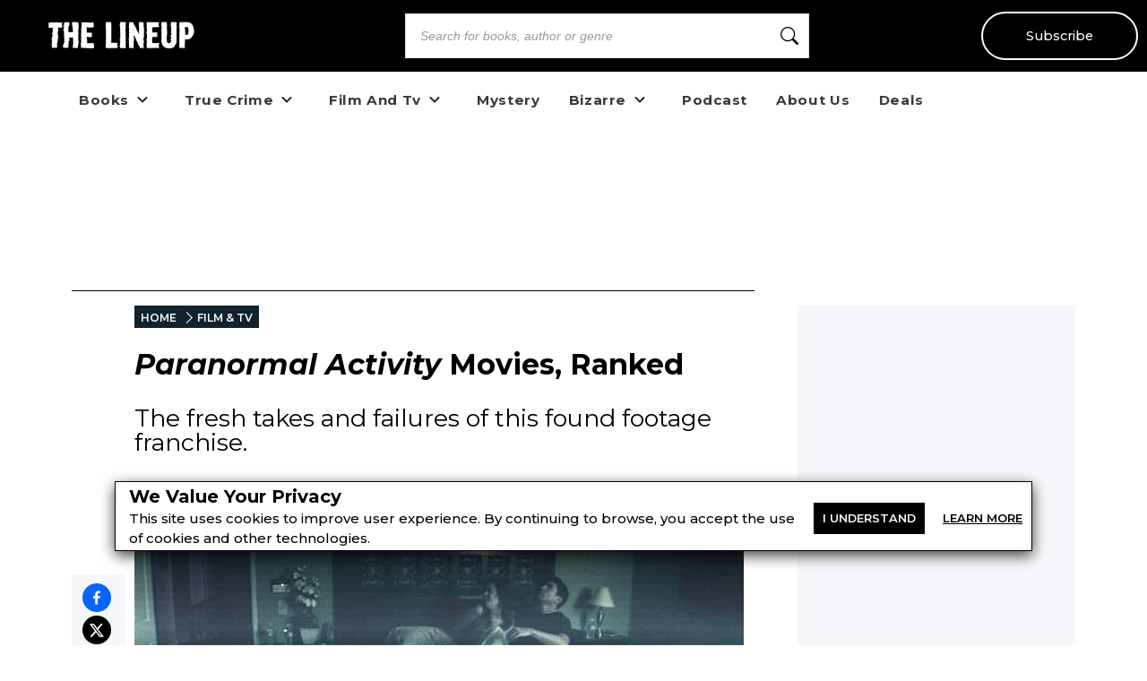

--- FILE ---
content_type: text/html; charset=utf-8
request_url: https://the-line-up.com/paranormal-activity-movies-ranked
body_size: 37141
content:
<!DOCTYPE html><html lang="en" class="__className_db7558" style="--montserrat-font:&#x27;Montserrat&#x27;, &#x27;Montserrat Fallback&#x27;;--lora-font:&#x27;Lora&#x27;, &#x27;Lora Fallback&#x27;;--is-mobile:0;--is-tablet:0;--subscriberCookie:0"><head><meta charSet="utf-8"/><meta name="viewport" content="width=device-width, initial-scale=1, maximum-scale=5"/><link rel="preload" as="image" imageSrcSet="https://orion-uploads.openroadmedia.com/tlu_logo.svg?w=256 1x, https://orion-uploads.openroadmedia.com/tlu_logo.svg?w=640 2x"/><link rel="preload" as="image" imageSrcSet="https://orion-uploads.openroadmedia.com/md_2a3148d5f11a-pa-feat-1.jpg?w=256 256w, https://orion-uploads.openroadmedia.com/md_2a3148d5f11a-pa-feat-1.jpg?w=384 384w, https://orion-uploads.openroadmedia.com/md_2a3148d5f11a-pa-feat-1.jpg?w=640 640w, https://orion-uploads.openroadmedia.com/md_2a3148d5f11a-pa-feat-1.jpg?w=750 750w, https://orion-uploads.openroadmedia.com/md_2a3148d5f11a-pa-feat-1.jpg?w=828 828w, https://orion-uploads.openroadmedia.com/md_2a3148d5f11a-pa-feat-1.jpg?w=1080 1080w, https://orion-uploads.openroadmedia.com/md_2a3148d5f11a-pa-feat-1.jpg?w=1200 1200w, https://orion-uploads.openroadmedia.com/md_2a3148d5f11a-pa-feat-1.jpg?w=1920 1920w, https://orion-uploads.openroadmedia.com/md_2a3148d5f11a-pa-feat-1.jpg?w=2048 2048w, https://orion-uploads.openroadmedia.com/md_2a3148d5f11a-pa-feat-1.jpg?w=3840 3840w" imageSizes="(max-width: 768px) 100vw, (max-width: 1200px) 50vw, 33vw"/><link rel="preload" as="image" href="https://orion-uploads.openroadmedia.com/Camera-Icon.svg"/><link rel="preload" as="image" imageSrcSet="https://orion-uploads.openroadmedia.com/icon_fb.png?w=48 1x, https://orion-uploads.openroadmedia.com/icon_fb.png?w=96 2x"/><link rel="preload" as="image" imageSrcSet="https://orion-uploads.openroadmedia.com/icon_insta.png?w=48 1x, https://orion-uploads.openroadmedia.com/icon_insta.png?w=96 2x"/><link rel="preload" as="image" imageSrcSet="https://orion-uploads.openroadmedia.com/icon_x.png?w=48 1x, https://orion-uploads.openroadmedia.com/icon_x.png?w=96 2x"/><link rel="preload" as="image" imageSrcSet="https://orion-uploads.openroadmedia.com/icon_pinterest.png?w=48 1x, https://orion-uploads.openroadmedia.com/icon_pinterest.png?w=96 2x"/><link rel="preload" as="image" imageSrcSet="https://orion-uploads.openroadmedia.com/icon_tiktok.png?w=48 1x, https://orion-uploads.openroadmedia.com/icon_tiktok.png?w=96 2x"/><link rel="preload" as="image" imageSrcSet="https://orion-uploads.openroadmedia.com/logo.png?w=48 1x, https://orion-uploads.openroadmedia.com/logo.png?w=96 2x"/><link rel="stylesheet" href="https://dlhg59ksjeb0y.cloudfront.net/_next/static/css/88293aebad54da18.css" data-precedence="next"/><link rel="stylesheet" href="https://dlhg59ksjeb0y.cloudfront.net/_next/static/css/1e99853fca50dc8c.css" data-precedence="next"/><link rel="stylesheet" href="https://dlhg59ksjeb0y.cloudfront.net/_next/static/css/af9bd82f46eb3263.css" data-precedence="next"/><link rel="stylesheet" href="https://dlhg59ksjeb0y.cloudfront.net/_next/static/css/98a16f65ca4a58ea.css" data-precedence="next"/><link rel="stylesheet" href="https://dlhg59ksjeb0y.cloudfront.net/_next/static/css/0bd447a767520f01.css" data-precedence="next"/><link rel="stylesheet" href="https://dlhg59ksjeb0y.cloudfront.net/_next/static/css/77dd9a9d0588b51c.css" data-precedence="next"/><link rel="stylesheet" href="https://dlhg59ksjeb0y.cloudfront.net/_next/static/css/a183d0fc991114b8.css" data-precedence="next"/><link rel="stylesheet" href="https://dlhg59ksjeb0y.cloudfront.net/_next/static/css/02b09da863508090.css" data-precedence="next"/><link rel="stylesheet" href="https://dlhg59ksjeb0y.cloudfront.net/_next/static/css/52ff607ff8046d04.css" data-precedence="next"/><link rel="stylesheet" href="https://dlhg59ksjeb0y.cloudfront.net/_next/static/css/cff3ce2de42097bd.css" data-precedence="next"/><link rel="stylesheet" href="https://dlhg59ksjeb0y.cloudfront.net/_next/static/css/e47fc5cf633f3426.css" data-precedence="next"/><link rel="stylesheet" href="https://dlhg59ksjeb0y.cloudfront.net/_next/static/css/1de8822161b03b21.css" data-precedence="next"/><link rel="stylesheet" href="https://dlhg59ksjeb0y.cloudfront.net/_next/static/css/0a121576c0aaeb37.css" data-precedence="next"/><link rel="stylesheet" href="https://dlhg59ksjeb0y.cloudfront.net/_next/static/css/2384d6fd96e157b3.css" data-precedence="next"/><link rel="stylesheet" href="https://dlhg59ksjeb0y.cloudfront.net/_next/static/css/6876cb887da70c31.css" data-precedence="next"/><link rel="stylesheet" href="https://dlhg59ksjeb0y.cloudfront.net/_next/static/css/e9837cc507053f37.css" data-precedence="next"/><link rel="stylesheet" href="https://dlhg59ksjeb0y.cloudfront.net/_next/static/css/afdf3707862939a9.css" data-precedence="next"/><link rel="stylesheet" href="https://dlhg59ksjeb0y.cloudfront.net/_next/static/css/8cc24003437f9a2b.css" data-precedence="next"/><link href="https://dlhg59ksjeb0y.cloudfront.net/_next/static/css/837a3014c2945c68.css" rel="stylesheet" as="style" data-precedence="dynamic"/><link href="https://dlhg59ksjeb0y.cloudfront.net/_next/static/css/c03b53c0747fea1d.css" rel="stylesheet" as="style" data-precedence="dynamic"/><link href="https://dlhg59ksjeb0y.cloudfront.net/_next/static/css/aac75328691a95ce.css" rel="stylesheet" as="style" data-precedence="dynamic"/><link href="https://dlhg59ksjeb0y.cloudfront.net/_next/static/css/1dbc45f7988db74c.css" rel="stylesheet" as="style" data-precedence="dynamic"/><link href="https://dlhg59ksjeb0y.cloudfront.net/_next/static/css/3838b7ff04412c22.css" rel="stylesheet" as="style" data-precedence="dynamic"/><link href="https://dlhg59ksjeb0y.cloudfront.net/_next/static/css/c572e3687de155a9.css" rel="stylesheet" as="style" data-precedence="dynamic"/><link href="https://dlhg59ksjeb0y.cloudfront.net/_next/static/css/867eadf267f8fd14.css" rel="stylesheet" as="style" data-precedence="dynamic"/><link href="https://dlhg59ksjeb0y.cloudfront.net/_next/static/css/36b6e3a989b6ff1a.css" rel="stylesheet" as="style" data-precedence="dynamic"/><link rel="preload" as="script" fetchPriority="low" href="https://dlhg59ksjeb0y.cloudfront.net/_next/static/chunks/webpack-06ec73fc50fc1c3f.js"/><script src="https://dlhg59ksjeb0y.cloudfront.net/_next/static/chunks/4bd1b696-100b9d70ed4e49c1.js" async=""></script><script src="https://dlhg59ksjeb0y.cloudfront.net/_next/static/chunks/1255-8befde0980f5cba9.js" async=""></script><script src="https://dlhg59ksjeb0y.cloudfront.net/_next/static/chunks/main-app-234525b5e3ddebfb.js" async=""></script><script src="https://dlhg59ksjeb0y.cloudfront.net/_next/static/chunks/8162-dbb17ee9334a8bff.js" async=""></script><script src="https://dlhg59ksjeb0y.cloudfront.net/_next/static/chunks/5239-f3025f95e5ac6333.js" async=""></script><script src="https://dlhg59ksjeb0y.cloudfront.net/_next/static/chunks/2619-04bc32f026a0d946.js" async=""></script><script src="https://dlhg59ksjeb0y.cloudfront.net/_next/static/chunks/6964-3f55a70b82f143af.js" async=""></script><script src="https://dlhg59ksjeb0y.cloudfront.net/_next/static/chunks/258-2676a06fb15091bd.js" async=""></script><script src="https://dlhg59ksjeb0y.cloudfront.net/_next/static/chunks/5663-dc9bf09d23d9e977.js" async=""></script><script src="https://dlhg59ksjeb0y.cloudfront.net/_next/static/chunks/6598-4d949a7e273d7955.js" async=""></script><script src="https://dlhg59ksjeb0y.cloudfront.net/_next/static/chunks/2500-03633f2009ebc370.js" async=""></script><script src="https://dlhg59ksjeb0y.cloudfront.net/_next/static/chunks/app/(singleColumnLayout)/not-found-6cad42b1b23b63f9.js" async=""></script><script src="https://dlhg59ksjeb0y.cloudfront.net/_next/static/chunks/4295-6c11b60f817b9a62.js" async=""></script><script src="https://dlhg59ksjeb0y.cloudfront.net/_next/static/chunks/app/global-error-0b54e6d72e9139a4.js" async=""></script><script src="https://dlhg59ksjeb0y.cloudfront.net/_next/static/chunks/app/layout-7ac1744dff0c2198.js" async=""></script><script src="https://dlhg59ksjeb0y.cloudfront.net/_next/static/chunks/app/error-399a30628e53f9ce.js" async=""></script><script type="text/javascript" async="" src="https://ads.blogherads.com/static/blogherads.js"></script><script type="text/javascript" async="" src="https://ads.blogherads.com/bh/41/412/412983/2578485/header.js"></script><script src="https://dlhg59ksjeb0y.cloudfront.net/_next/static/chunks/1141-0a33e99ee1032cbe.js" async=""></script><script src="https://dlhg59ksjeb0y.cloudfront.net/_next/static/chunks/6456-2064235e4f1cc674.js" async=""></script><script src="https://dlhg59ksjeb0y.cloudfront.net/_next/static/chunks/5896-8f26b0b56f2548de.js" async=""></script><script src="https://dlhg59ksjeb0y.cloudfront.net/_next/static/chunks/6517-32fbe94bb1f1d9c0.js" async=""></script><script src="https://dlhg59ksjeb0y.cloudfront.net/_next/static/chunks/1002-ee8895366343e588.js" async=""></script><script src="https://dlhg59ksjeb0y.cloudfront.net/_next/static/chunks/5821-59be5fc1655c023c.js" async=""></script><script src="https://dlhg59ksjeb0y.cloudfront.net/_next/static/chunks/5268-b5439e6633f70195.js" async=""></script><script src="https://dlhg59ksjeb0y.cloudfront.net/_next/static/chunks/app/(postPageLayouts)/%5B...post%5D/layout-6fb71e5912e10f62.js" async=""></script><script src="https://dlhg59ksjeb0y.cloudfront.net/_next/static/chunks/7958-e4f0915c1449eab2.js" async=""></script><script src="https://dlhg59ksjeb0y.cloudfront.net/_next/static/chunks/8379-0bd36cd4c901f881.js" async=""></script><script src="https://dlhg59ksjeb0y.cloudfront.net/_next/static/chunks/app/(postPageLayouts)/%5B...post%5D/page-2e7d6dcd0d92a642.js" async=""></script><link rel="preload" href="https://dlhg59ksjeb0y.cloudfront.net/_next/static/chunks/335.a93947be7eeb75f1.js" as="script" fetchPriority="low"/><link rel="preload" href="https://dlhg59ksjeb0y.cloudfront.net/_next/static/chunks/4286.aaa6c233f96e030d.js" as="script" fetchPriority="low"/><link rel="preload" href="https://dlhg59ksjeb0y.cloudfront.net/_next/static/chunks/9381-c9c0aefb66f953af.js" as="script" fetchPriority="low"/><link rel="preload" href="https://dlhg59ksjeb0y.cloudfront.net/_next/static/chunks/8402-9f37b7ddb7ada4e3.js" as="script" fetchPriority="low"/><link rel="preload" href="https://dlhg59ksjeb0y.cloudfront.net/_next/static/chunks/9338-3bcd308b5300201e.js" as="script" fetchPriority="low"/><link rel="preload" href="https://dlhg59ksjeb0y.cloudfront.net/_next/static/chunks/1754.da67978267a0d5e4.js" as="script" fetchPriority="low"/><link rel="preload" href="https://dlhg59ksjeb0y.cloudfront.net/_next/static/chunks/1686.5ec0e35d3b6dd7d4.js" as="script" fetchPriority="low"/><link rel="preload" href="https://dlhg59ksjeb0y.cloudfront.net/_next/static/chunks/1750.dc970e4d3be5c4bb.js" as="script" fetchPriority="low"/><link rel="preload" href="https://dlhg59ksjeb0y.cloudfront.net/_next/static/chunks/4988.18cb621a4fb3d6b6.js" as="script" fetchPriority="low"/><link rel="preload" href="https://dlhg59ksjeb0y.cloudfront.net/_next/static/chunks/9227.b3b41d3605d9a5c1.js" as="script" fetchPriority="low"/><link rel="preload" href="https://dlhg59ksjeb0y.cloudfront.net/_next/static/chunks/8340.4b9ff9ffa811cbfa.js" as="script" fetchPriority="low"/><link rel="preload" href="https://dlhg59ksjeb0y.cloudfront.net/_next/static/chunks/542.edac3715923a5ec6.js" as="script" fetchPriority="low"/><link rel="preload" href="https://dlhg59ksjeb0y.cloudfront.net/_next/static/chunks/4670.150368a527d957a4.js" as="script" fetchPriority="low"/><meta name="next-size-adjust" content=""/><link rel="icon" type="image/x-icon" sizes="any" href="https://orion-uploads.openroadmedia.com/2-favicon.ico"/><link rel="apple-touch-icon" href="/icons/apple-touch-icon.png"/><link rel="apple-touch-icon" sizes="152x152" href="/icons/apple-touch-icon-152x152.png"/><link rel="apple-touch-icon-precomposed" sizes="152x152" href="/icons/apple-touch-icon-152x152-precomposed.png"/><link rel="dns-prefetch" href="https://orion-uploads.openroadmedia.com"/><title>&#x27;Paranormal Activity&#x27; Movies, Ranked</title><meta name="description" content="While you wait for &#x27;Paranormal Activity 7,&#x27; relive the best and worst scares this series has to offer."/><meta property="og:locale" content="en_US"/><meta property="og:type" content="Article"/><meta property="og:update_time" content="2021-03-09T00:00:00.000Z"/><meta property="article:section" content="Film-and-TV"/><meta property="article:published_time" content="2021-03-09T00:00:00.000Z"/><meta property="article:modified_time"/><meta name="sailthru.title" content="&#x27;Paranormal Activity&#x27; Movies, Ranked"/><meta name="sailthru.image.thumb" content="https://orion-uploads.openroadmedia.com/md_2a3148d5f11a-pa-feat-1.jpg"/><meta name="sailthru.image.full" content="https://orion-uploads.openroadmedia.com/md_2a3148d5f11a-pa-feat-1.jpg"/><meta name="sailthru.description" content="The fresh takes and failures of this found footage franchise."/><meta name="sailthru.label" content="Film-and-TV"/><meta name="sailthru.tags" content="found footage,Unsolved Crimes"/><meta name="sailthru.date" content="2021-03-09"/><meta name="sailthru.expire_date" content=""/><meta name="sailthru.button" content=""/><meta name="sailthru.author" content="Orrin Grey"/><meta property="og:title" content="&#x27;Paranormal Activity&#x27; Movies, Ranked"/><meta property="og:description" content="While you wait for &#x27;Paranormal Activity 7,&#x27; relive the best and worst scares this series has to offer."/><meta property="og:url" content="undefined"/><meta property="og:site_name" content="The Lineup"/><meta property="og:image" content="https://orion-uploads.openroadmedia.com/md_2a3148d5f11a-pa-feat-1.jpg"/><meta property="og:image:width" content="740"/><meta property="twitter:card" content="summary_large_image"/><meta property="twitter:description" content="While you wait for &#x27;Paranormal Activity 7,&#x27; relive the best and worst scares this series has to offer."/><meta property="twitter:title" content="&#x27;Paranormal Activity&#x27; Movies, Ranked"/><meta property="twitter:image" content="https://orion-uploads.openroadmedia.com/md_2a3148d5f11a-pa-feat-1.jpg"/><meta name="robots" content="index"/><link rel="canonical" href="https://the-line-up.com/paranormal-activity-movies-ranked"/><link rel="stylesheet" href="https://cdnjs.cloudflare.com/ajax/libs/font-awesome/6.7.2/css/all.min.css" integrity="sha512-Evv84Mr4kqVGRNSgIGL/F/aIDqQb7xQ2vcrdIwxfjThSH8CSR7PBEakCr51Ck+w+/U6swU2Im1vVX0SVk9ABhg==" crossorigin="anonymous" referrerPolicy="no-referrer"/><script type="text/javascript">
          var blogherads = blogherads || {};
          blogherads.adq = blogherads.adq || [];
          blogherads.adq.push(function() {
            blogherads.disableAutoSlot('frame1')
          })
      </script><script type="text/javascript">
          var blogherads = blogherads || {};
          blogherads.adq = blogherads.adq || [];
          blogherads.adq.push('frame2');
        </script><script src="https://dlhg59ksjeb0y.cloudfront.net/_next/static/chunks/polyfills-42372ed130431b0a.js" noModule=""></script></head><body style="margin:0;padding:0;box-sizing:border-box"><div hidden=""><!--$--><!--/$--></div><style>
          @media (min-width: 712px) and (max-width: 712px) {
            .search {
              display: none;
            }
          }
        </style><nav class="Header_headerSection__RQeYw Header_headerSectionPadding__tauaE Header_headerSectionWhiteColor__lEUZl Header_headerSectionOrder1__WTAXQ Header_headerSectionWhiteColorError__ppo8P Header_headerSectionHeight0__DbaME Header_headerSectionDBlock__UabIP false navbar navbar-expand-lg" style="background:#000;color:#FFF"><div class="container-fluid"><ul class="Header_menu__UYmdC undefined"><li class="Header_logo__1FRrW logo"><a href="/"><img alt="The Lineup" title="The Lineup" loading="eager" width="250" height="30" decoding="async" data-nimg="1" class="" style="color:transparent" srcSet="https://orion-uploads.openroadmedia.com/tlu_logo.svg?w=256 1x, https://orion-uploads.openroadmedia.com/tlu_logo.svg?w=640 2x" src="https://orion-uploads.openroadmedia.com/tlu_logo.svg?w=640"/></a></li><li class="Header_search__m3eU6 search"><div class="button-group"><div class="AlgoliaSearch_searchbox__fY7qP  "><div class="AlgoliaSearch_inputWrapper__zcxmI"><input class="AlgoliaSearch_searchinput__e0I4K" placeholder="Search for books, author or genre" value=""/><svg class="AlgoliaSearch_searchIcon__em5Fz" xmlns="http://www.w3.org/2000/svg" width="20" height="20" fill="currentColor" viewBox="0 0 16 16"><path d="M11.742 10.344a6.5 6.5 0 1 0-1.397 1.398h-.001c.03.04.062.078.098.115l3.85 3.85a1 1 0 0 0 1.415-1.414l-3.85-3.85a1.007 1.007 0 0 0-.115-.1zM12 6.5a5.5 5.5 0 1 1-11 0 5.5 5.5 0 0 1 11 0z"></path></svg></div></div></div></li><li class="Header_subscribe__TFZZh"><a href="/newsletters">Subscribe</a></li></ul></div></nav><div style="padding-top:5.5rem;list-style:none;margin:auto 1.5rem"></div><ul class="ContentHeader_menuList__FDnU_"><li class="nav-item dropdown-toggle" style="position:relative"><div class="ContentHeader_dropdownLinkContainer__kZQjp"><a class="ContentHeader_parentLink__JFSih" href="/category/books"><span>Books</span></a><span class="ContentHeader_dropdownToggle__OXmYu"><svg width="22" height="22" viewBox="0 0 22 22" fill="none" xmlns="http://www.w3.org/2000/svg" class="ContentHeader_chevron-icon__Qs7SH" style="transition:transform 0.2s;transform:rotate(0deg)"><path d="M6.5 9L11 13.5L15.5 9" stroke="#222" stroke-width="2" stroke-linecap="round" stroke-linejoin="round"></path></svg></span></div><ul class="ContentHeader_subMenu__UmI9X ContentHeader_dropdown-submenu__CNwIt sub-menu" style="display:none"><li class="sub-item item-dd " style="position:static"><a href="/tags/Horror%20Books"><span>Horror Books</span></a></li><li class="sub-item item-dd " style="position:static"><a href="/tags/Serial%20Killer%20Books"><span>Serial Killer Books</span></a></li><li class="sub-item item-dd " style="position:static"><a href="https://the-line-up.com/young-readers" rel="noopener noreferrer"><span>Young Readers</span></a></li><li class="sub-item item-dd " style="position:static"><a href="/tags/Paranormal%20Books"><span>Paranormal Books</span></a></li><li class="sub-item item-dd " style="position:static"><a href="/tags/LGBTQ"><span>LGBTQ</span></a></li></ul></li><li class="nav-item dropdown-toggle" style="position:relative"><div class="ContentHeader_dropdownLinkContainer__kZQjp"><a class="ContentHeader_parentLink__JFSih" href="/category/true-crime"><span>True Crime</span></a><span class="ContentHeader_dropdownToggle__OXmYu"><svg width="22" height="22" viewBox="0 0 22 22" fill="none" xmlns="http://www.w3.org/2000/svg" class="ContentHeader_chevron-icon__Qs7SH" style="transition:transform 0.2s;transform:rotate(0deg)"><path d="M6.5 9L11 13.5L15.5 9" stroke="#222" stroke-width="2" stroke-linecap="round" stroke-linejoin="round"></path></svg></span></div><ul class="ContentHeader_subMenu__UmI9X ContentHeader_dropdown-submenu__CNwIt sub-menu" style="display:none"><li class="sub-item item-dd " style="position:static"><a href="/tags/Serial%20Killers"><span>Serial Killers</span></a></li><li class="sub-item item-dd " style="position:static"><a href="/tags/Unsolved%20Crimes"><span>Unsolved Crimes</span></a></li></ul></li><li class="nav-item dropdown-toggle" style="position:relative"><div class="ContentHeader_dropdownLinkContainer__kZQjp"><a class="ContentHeader_parentLink__JFSih" href="/category/film-and-tv"><span>Film And Tv</span></a><span class="ContentHeader_dropdownToggle__OXmYu"><svg width="22" height="22" viewBox="0 0 22 22" fill="none" xmlns="http://www.w3.org/2000/svg" class="ContentHeader_chevron-icon__Qs7SH" style="transition:transform 0.2s;transform:rotate(0deg)"><path d="M6.5 9L11 13.5L15.5 9" stroke="#222" stroke-width="2" stroke-linecap="round" stroke-linejoin="round"></path></svg></span></div><ul class="ContentHeader_subMenu__UmI9X ContentHeader_dropdown-submenu__CNwIt sub-menu" style="display:none"><li class="sub-item item-dd " style="position:static"><a href="/tags/True%20Crime%20Documentaries"><span>True Crime Documentaries</span></a></li><li class="sub-item item-dd " style="position:static"><a href="/tags/80s%20Horror%20Movies"><span>80s Horror Movies</span></a></li></ul></li><li class="nav-item" style="position:static"><a href="/category/mystery"><span>Mystery</span></a></li><li class="nav-item dropdown-toggle" style="position:relative"><div class="ContentHeader_dropdownLinkContainer__kZQjp"><a class="ContentHeader_parentLink__JFSih" href="/category/bizarre"><span>Bizarre</span></a><span class="ContentHeader_dropdownToggle__OXmYu"><svg width="22" height="22" viewBox="0 0 22 22" fill="none" xmlns="http://www.w3.org/2000/svg" class="ContentHeader_chevron-icon__Qs7SH" style="transition:transform 0.2s;transform:rotate(0deg)"><path d="M6.5 9L11 13.5L15.5 9" stroke="#222" stroke-width="2" stroke-linecap="round" stroke-linejoin="round"></path></svg></span></div><ul class="ContentHeader_subMenu__UmI9X ContentHeader_dropdown-submenu__CNwIt sub-menu" style="display:none"><li class="sub-item item-dd " style="position:static"><a href="/tags/Paranormal"><span>Paranormal</span></a></li></ul></li><li class="nav-item" style="position:static"><a href="/welcome-the-lineup-podcast"><span>Podcast</span></a></li><li class="nav-item" style="position:static"><a href="/about-us"><span>About Us</span></a></li><li class="nav-item" style="position:static"><a href="/deals/horror-true-crime-ebook-deals"><span>Deals</span></a></li></ul><div class="layout_container Layout_containerWithMargin_layout__wjHTv" style="--top-padding-1024:30px;--top-padding-712:15px;--noTopAd_layout-767-top:67px;--container_layout-top:52px;--noTopAd_layout-712-top:15px;--socialshare-padding:10px;--socialshare-background-color:#f5f7fa;--socialshare-width:60px;--sticky-outer-wrapper-margin:300px"><div><div class="Layout_topad_layout__wsX3Q Layout_container_layout__ylEfM "><div id="skm-ad-flexbanner-TQwwssKYdl2IeXYQ5iG3P"></div></div></div><div class="Layout_container_layout__ylEfM Layout_noTopAd_layout__lcizO"><div class="sticky-outer-wrapper"><div class="sticky-inner-wrapper" style="position:relative;top:0px"><div class="Post_socialshare__w2Tfu"><button class="react-share__ShareButton" style="background-color:transparent;border:none;padding:0;font:inherit;color:inherit;cursor:pointer"><svg viewBox="0 0 64 64" width="32" height="32"><circle cx="32" cy="32" r="32" fill="#0965FE"></circle><path d="M34.1,47V33.3h4.6l0.7-5.3h-5.3v-3.4c0-1.5,0.4-2.6,2.6-2.6l2.8,0v-4.8c-0.5-0.1-2.2-0.2-4.1-0.2 c-4.1,0-6.9,2.5-6.9,7V28H24v5.3h4.6V47H34.1z" fill="white"></path></svg></button><button class="react-share__ShareButton" style="background-color:transparent;border:none;padding:0;font:inherit;color:inherit;cursor:pointer"><svg viewBox="0 0 64 64" width="32" height="32"><circle cx="32" cy="32" r="32" fill="#000000"></circle><path d="M 41.116 18.375 h 4.962 l -10.8405 12.39 l 12.753 16.86 H 38.005 l -7.821 -10.2255 L 21.235 47.625 H 16.27 l 11.595 -13.2525 L 15.631 18.375 H 25.87 l 7.0695 9.3465 z m -1.7415 26.28 h 2.7495 L 24.376 21.189 H 21.4255 z" fill="white"></path></svg></button><button class="react-share__ShareButton" style="background-color:transparent;border:none;padding:0;font:inherit;color:inherit;cursor:pointer"><svg viewBox="0 0 64 64" width="32" height="32"><circle cx="32" cy="32" r="32" fill="#E60023"></circle><path d="M32,16c-8.8,0-16,7.2-16,16c0,6.6,3.9,12.2,9.6,14.7c0-1.1,0-2.5,0.3-3.7 c0.3-1.3,2.1-8.7,2.1-8.7s-0.5-1-0.5-2.5c0-2.4,1.4-4.1,3.1-4.1c1.5,0,2.2,1.1,2.2,2.4c0,1.5-0.9,3.7-1.4,5.7 c-0.4,1.7,0.9,3.1,2.5,3.1c3,0,5.1-3.9,5.1-8.5c0-3.5-2.4-6.1-6.7-6.1c-4.9,0-7.9,3.6-7.9,7.7c0,1.4,0.4,2.4,1.1,3.1 c0.3,0.3,0.3,0.5,0.2,0.9c-0.1,0.3-0.3,1-0.3,1.3c-0.1,0.4-0.4,0.6-0.8,0.4c-2.2-0.9-3.3-3.4-3.3-6.1c0-4.5,3.8-10,11.4-10 c6.1,0,10.1,4.4,10.1,9.2c0,6.3-3.5,11-8.6,11c-1.7,0-3.4-0.9-3.9-2c0,0-0.9,3.7-1.1,4.4c-0.3,1.2-1,2.5-1.6,3.4 c1.4,0.4,3,0.7,4.5,0.7c8.8,0,16-7.2,16-16C48,23.2,40.8,16,32,16z" fill="white"></path></svg></button><button class="react-share__ShareButton" style="background-color:transparent;border:none;padding:0;font:inherit;color:inherit;cursor:pointer"><svg viewBox="0 0 64 64" width="32" height="32"><circle cx="32" cy="32" r="32" fill="#7f7f7f"></circle><path d="M17,22v20h30V22H17z M41.1,25L32,32.1L22.9,25H41.1z M20,39V26.6l12,9.3l12-9.3V39H20z" fill="white"></path></svg></button><button class="react-share__ShareButton" style="background-color:transparent;border:none;padding:0;font:inherit;color:inherit;cursor:pointer"><svg viewBox="0 0 64 64" width="32" height="32"><circle cx="32" cy="32" r="32" fill="#FF5700"></circle><path d="M 53.34375 32 C 53.277344 30.160156 52.136719 28.53125 50.429688 27.839844 C 48.722656 27.148438 46.769531 27.523438 45.441406 28.800781 C 41.800781 26.324219 37.519531 24.957031 33.121094 24.863281 L 35.199219 14.878906 L 42.046875 16.320312 C 42.214844 17.882812 43.496094 19.09375 45.066406 19.171875 C 46.636719 19.253906 48.03125 18.183594 48.359375 16.644531 C 48.6875 15.105469 47.847656 13.558594 46.382812 12.992188 C 44.914062 12.425781 43.253906 13.007812 42.464844 14.367188 L 34.625 12.800781 C 34.363281 12.742188 34.09375 12.792969 33.871094 12.9375 C 33.648438 13.082031 33.492188 13.308594 33.441406 13.566406 L 31.070312 24.671875 C 26.617188 24.738281 22.277344 26.105469 18.59375 28.609375 C 17.242188 27.339844 15.273438 26.988281 13.570312 27.707031 C 11.863281 28.429688 10.746094 30.089844 10.71875 31.941406 C 10.691406 33.789062 11.757812 35.484375 13.441406 36.257812 C 13.402344 36.726562 13.402344 37.195312 13.441406 37.664062 C 13.441406 44.832031 21.792969 50.65625 32.097656 50.65625 C 42.398438 50.65625 50.753906 44.832031 50.753906 37.664062 C 50.789062 37.195312 50.789062 36.726562 50.753906 36.257812 C 52.363281 35.453125 53.371094 33.800781 53.34375 32 Z M 21.34375 35.199219 C 21.34375 33.433594 22.777344 32 24.542969 32 C 26.3125 32 27.742188 33.433594 27.742188 35.199219 C 27.742188 36.96875 26.3125 38.398438 24.542969 38.398438 C 22.777344 38.398438 21.34375 36.96875 21.34375 35.199219 Z M 39.9375 44 C 37.664062 45.710938 34.871094 46.582031 32.03125 46.464844 C 29.191406 46.582031 26.398438 45.710938 24.128906 44 C 23.847656 43.65625 23.871094 43.15625 24.183594 42.839844 C 24.5 42.527344 25 42.503906 25.34375 42.785156 C 27.269531 44.195312 29.617188 44.90625 32 44.800781 C 34.386719 44.929688 36.746094 44.242188 38.6875 42.847656 C 39.042969 42.503906 39.605469 42.511719 39.953125 42.863281 C 40.296875 43.21875 40.289062 43.785156 39.9375 44.128906 Z M 39.359375 38.527344 C 37.59375 38.527344 36.160156 37.09375 36.160156 35.328125 C 36.160156 33.5625 37.59375 32.128906 39.359375 32.128906 C 41.128906 32.128906 42.558594 33.5625 42.558594 35.328125 C 42.59375 36.203125 42.269531 37.054688 41.65625 37.6875 C 41.046875 38.316406 40.203125 38.664062 39.328125 38.65625 Z M 39.359375 38.527344" fill="white"></path></svg></button></div></div></div><div class="Post_SingleArticlePage__qyV4Q SingleArticlePage" style="--single-article-h1-font:24pt;--single-article-info-font:14px;--single-article-p-font:15px"><ul class="BreadCrumb_breadcrumbs__ULrOW"><li><a href="/">HOME</a></li><li><a href="/category/film-and-tv">FILM &amp; TV</a></li></ul><h1><i>Paranormal Activity </i>Movies, Ranked</h1><p class="Post_post-subtitle__f1pmk">The fresh takes and failures of this found footage franchise.</p><div class="Post_single-article-info__Q79jT single-article-info">By<!-- --> <span><a href="/author/Orrin%20Grey">Orrin Grey</a></span><span class="Post_Date__BwRx5"></span><span class="separator"> | </span><span class="Post_Date__BwRx5">Published<!-- --> <!-- -->Mar 9, 2021</span></div><div class="Post_singleArticleHero__Bck4k"><figure class="postImage"><img alt="paranormal activity movies ranked" title="paranormal-activity-movies-ranked_feature" width="757" height="320" decoding="async" data-nimg="1" class="postImage" style="color:transparent" sizes="(max-width: 768px) 100vw, (max-width: 1200px) 50vw, 33vw" srcSet="https://orion-uploads.openroadmedia.com/md_2a3148d5f11a-pa-feat-1.jpg?w=256 256w, https://orion-uploads.openroadmedia.com/md_2a3148d5f11a-pa-feat-1.jpg?w=384 384w, https://orion-uploads.openroadmedia.com/md_2a3148d5f11a-pa-feat-1.jpg?w=640 640w, https://orion-uploads.openroadmedia.com/md_2a3148d5f11a-pa-feat-1.jpg?w=750 750w, https://orion-uploads.openroadmedia.com/md_2a3148d5f11a-pa-feat-1.jpg?w=828 828w, https://orion-uploads.openroadmedia.com/md_2a3148d5f11a-pa-feat-1.jpg?w=1080 1080w, https://orion-uploads.openroadmedia.com/md_2a3148d5f11a-pa-feat-1.jpg?w=1200 1200w, https://orion-uploads.openroadmedia.com/md_2a3148d5f11a-pa-feat-1.jpg?w=1920 1920w, https://orion-uploads.openroadmedia.com/md_2a3148d5f11a-pa-feat-1.jpg?w=2048 2048w, https://orion-uploads.openroadmedia.com/md_2a3148d5f11a-pa-feat-1.jpg?w=3840 3840w" src="https://orion-uploads.openroadmedia.com/md_2a3148d5f11a-pa-feat-1.jpg?w=3840"/><figcaption><div class="PostImage_captionText__Mo1A1"><img class="PostImage_camera__e6Zk3" src="https://orion-uploads.openroadmedia.com/Camera-Icon.svg" alt="camera-icon" width="20" height="20"/><span style="padding-right:6px"></span><span class="PostImage_credit__lNjGG"><span>Photo Credit: <!-- -->Paramount Pictures</span></span></div></figcaption></figure></div><div class="single-article-body"><div class="single-article-center layout_v2"><div class="Lede"><p>Beginning all the way back in 2007 when writer/director Oren Peli released the low-budget, low-fi shocker <i>Paranormal Activity</i>, the franchise has rapidly become synonymous with found footage scares. In fact, it's become a staple of the genre, even while some of the six installments may have become repetitive, anemic, or simply bogged down with internal mythology.</p><p>In June of 2019, Paramount Pictures announced something new—plans for a seventh installment that was supposed to offer an “unexpected retooling” of the franchise. <i>Paranormal Activity 7</i> was originally slated for release in March of 2021, with <a href="https://www.amazon.com/Underwater-Kristen-Stewart/dp/B085421VT3/?tag=tluweb-20" target="_blank" rel="nofollow"><i>Underwater</i></a> director Will Eubank at the helm and a script from frequent franchise contributor and <a href="https://www.amazon.com/Happy-Death-Day-Jessica-Rothe/dp/B076C8GNF8/?tag=tluweb-20" target="_blank" rel="nofollow"><i>Happy Death Day</i></a><i> </i>writer/director Christopher Landon. Then COVID happened.</p><p>The pandemic delayed production on the newest installment in the <i>Paranormal Activity</i> saga, which led Paramount to push the release date back a full year. Now, we can hopefully look forward to seeing more spooky shenanigans on grainy video on March 4, 2022—though who knows what the movie-watching landscape will look like by then. Will we be catching it in theaters? Streaming it on our TVs? Watching huddled over our own laptops in the dark?</p><p><span style="background-color:transparent;color:#000000;"><strong>Related: </strong></span><a href="https://the-line-up.com/7-books-for-fans-of-paranormal-activity"><span style="background-color:transparent;color:#1155cc;"><u>7 Books for Fans of “Paranormal Activity”</u></span></a></p><p>Plot details on this franchise “reboot” are still being kept pretty tightly under wraps, so we don’t yet know whether <i>Paranormal Activity 7</i> will tackle, say, the realities of quarantine living, now with added ghosts, a la last year’s “filmed during lockdown” haunted Zoom call movie <a href="https://www.amazon.com/Host-Haley-Bishop/dp/B08NDB2M21/?tag=tluweb-20" target="_blank" rel="nofollow"><i>Host</i></a>. In the meantime, though, if you need your fix of unpleasant poltergeists haunting sometimes awful people, we’ve broken down the six extant <i>Paranormal Activity</i> movies, ranked from worst to best, for your viewing pleasure.</p></div><div style="min-height:320px"><div id="undefined-undefined" class="header"><p>6. <i>Paranormal Activity 4</i></p></div><div></div><figure class="img-default postImg"><img alt="paranormal activity 4" title="paranormal-activity-4_paranormal-activity-movies-ranked" loading="lazy" width="700" height="350" decoding="async" data-nimg="1" class="img-default postImg lazyload" style="color:transparent" srcSet="https://orion-uploads.openroadmedia.com/md_0db126988eaa-pa-4-1.jpg?w=750 1x, https://orion-uploads.openroadmedia.com/md_0db126988eaa-pa-4-1.jpg?w=1920 2x" src="https://orion-uploads.openroadmedia.com/md_0db126988eaa-pa-4-1.jpg?w=1920"/><figcaption><div class="PostImage_captionText__Mo1A1"><img class="PostImage_camera__e6Zk3" src="https://orion-uploads.openroadmedia.com/Camera-Icon.svg" alt="camera-icon" width="20" height="20"/><span style="padding-right:6px"></span><span class="PostImage_credit__lNjGG"><span>Photo Credit: <!-- -->Paramount Pictures</span></span></div></figcaption></figure><div class="content"><p>Look around online and you’ll generally find the same couple of titles dominating the bottom tier of anyone’s <i>Paranormal Activity</i> lists. The thing that makes the series’ fourth installment so disappointing isn’t really even anything that the movie itself <i>does. </i>Not its cop-out ending, or its lackluster fleshing out of the franchise’s growing mythology—though those are certainly both sticking points for many. It's what it <i>doesn’t</i> do. Returning filmmakers Henry Joost and Ariel Schulman fail to deliver on the promise of their previous outing, one of the series’ best installments, and at the end of the day, <i>Paranormal Activity 4</i> just feels like it’s treading water.</p><p><span style="background-color:transparent;color:#000000;"><strong>Related: </strong></span><a href="https://the-line-up.com/creepy-found-footage-horror-movies"><span style="background-color:transparent;color:#1155cc;"><u>17 Seriously Scary Found Footage Horror Movies</u></span></a></p></div><div class="AffiliateButton_listicleAf__71mGU AffiliateButton_affiliate-button__KBZX4" style="--bookListicleAf-display:none"><div class="AffiliateButton_large-12___19l9"><div class="AffiliateButton_buttonContainer__nbrLF AffiliateButton_external__558Sd"><a class="AffiliateButton_button__zPyCa button AffiliateButton_external__558Sd" rel="noopener nofollow sponsored" href="https://www.amazon.com/Paranormal-Activity-Unrated-Stephen-Dunham/dp/B00ARN0XGG/?tag=tluweb-20" target="_blank" data-vars-outbound-url="https://www.amazon.com/Paranormal-Activity-Unrated-Stephen-Dunham/dp/B00ARN0XGG/?tag=tluweb-20" data-vars-outbound-text="WATCH NOW">WATCH NOW</a></div></div></div></div><div style="min-height:320px"><div id="undefined-undefined" class="header"><p>5. <i>Paranormal Activity: The Ghost Dimension</i></p></div><div></div><figure class="img-default postImg"><img alt="paranormal activity: the ghost dimension" title="paranormal-activity-the-ghost-dimension_paranormal-activity-movies-ranked" loading="lazy" width="700" height="350" decoding="async" data-nimg="1" class="img-default postImg lazyload" style="color:transparent" srcSet="https://orion-uploads.openroadmedia.com/md_e99d2f1d947e-pa-6-2.jpg?w=750 1x, https://orion-uploads.openroadmedia.com/md_e99d2f1d947e-pa-6-2.jpg?w=1920 2x" src="https://orion-uploads.openroadmedia.com/md_e99d2f1d947e-pa-6-2.jpg?w=1920"/><figcaption><div class="PostImage_captionText__Mo1A1"><img class="PostImage_camera__e6Zk3" src="https://orion-uploads.openroadmedia.com/Camera-Icon.svg" alt="camera-icon" width="20" height="20"/><span style="padding-right:6px"></span><span class="PostImage_credit__lNjGG"><span>Photo Credit: <!-- -->Paramount Pictures</span></span></div></figcaption></figure><div class="content"><p>While the first four films in the <i>Paranormal Activity </i>saga followed the hauntings of the same family over the course of decades, the franchise began to branch out with the fifth installment, <i>The Marked Ones</i>. Directed by film editor Gregory Plotkin, the final (thus far) film in the series takes a further step away by at least partly abandoning the found footage format that had defined the franchise up to this point. This was done in favor of a convoluted—and 3D—installment that involves time-hopping and more. While bolder than some of the series’ other installments, <i>Ghost Dimension</i> is bogged down by a complicated plot, probably not helped along by the fact that there are no less than <i>four</i> names in the screenwriter credits. We’re all eager to see if <i>Paranormal Activity 7</i> can offer a course correction, but for now we’ll just have to be patient…</p><p><span style="background-color:transparent;color:#000000;"><strong>Related: </strong></span><a href="https://the-line-up.com/ghost-hunting-equipment"><span style="background-color:transparent;color:#1155cc;"><u>8 Essential Pieces of Ghost Hunting Equipment That Every Ghost Enthusiast Needs</u></span></a></p></div><div class="AffiliateButton_listicleAf__71mGU AffiliateButton_affiliate-button__KBZX4" style="--bookListicleAf-display:none"><div class="AffiliateButton_large-12___19l9"><div class="AffiliateButton_buttonContainer__nbrLF AffiliateButton_external__558Sd"><a class="AffiliateButton_button__zPyCa button AffiliateButton_external__558Sd" rel="noopener nofollow sponsored" href="https://www.amazon.com/Paranormal-Activity-Dimension-Jessica-Brown/dp/B018ST01M6/?tag=tluweb-20" target="_blank" data-vars-outbound-url="https://www.amazon.com/Paranormal-Activity-Dimension-Jessica-Brown/dp/B018ST01M6/?tag=tluweb-20" data-vars-outbound-text="WATCH NOW">WATCH NOW</a></div></div></div></div><div class="NewsletterV2_newsLettetPb__xLtEm newsLettetPb row"><div class="newsletter-copy undefined"><p><strong>Want more horror? Sign up for</strong> <i><strong>The Lineup</strong></i><strong>'s newsletter and get our most chilling recommendations delivered straight to your inbox.</strong></p></div><div class="formGroup undefined"><div class="NewsletterV2_newLetterContainer__pa7H_ newLetterContainer newsletter_with_image_container undefined"><div class="NewsletterV2_inputBox__qTXPx inputBox newsletter_with_image_inputBox undefined"><div class="jsx-633286432 newsLettetPb newOne TextBox_textBox__h_uIS textBox"><div class="jsx-633286432 TextBox_input-group__EoBYx"><input type="text" placeholder="enter your email" maxLength="10000" class="jsx-633286432 newsLettetPb newOne undefined" name="newsletterEmail" value=""/></div></div></div><div class="NewsletterV2_buttonBox__YvaHs buttonBox undefined "><div class="button-wrapper"><span><button class="Button_buttonClass__VpFi5 undefined NewsletterV2_newsLettetPb__xLtEm Button_newsLettetPb__6ADcE newsLettetPb Button_newOne__T6c8Q newOne Button_plusFont__0vn_H plusFont " style="background-color:#2C68B0">Subscribe</button></span></div></div></div><div class="ContentCategory_newsLFooter__JyJVW newsLFooter"><div class="NewsletterV2_checkBox__PuTwm"><div><div class="NewsletterFooter"><div class="NFLabel"><label class="labelBox checked undefined"><input type="checkbox" class="undefined checkbox" checked="" value="Yes! I also want to get the Early Bird Books newsletter featuring great deals on ebooks."/><span class="checkbokCheckBefore "></span><span class="checkbokCheckAfter"></span><span class="NLText">Yes! I also want to get the Early Bird Books newsletter featuring great deals on ebooks.</span></label></div></div><style>
          .newsletter-card-checkbox {
            display:none;
          }
          .newsletter-card-checkbox .NLText {
            padding:0;
            position:relative;
          }
          .checkbox {
            padding: 0;
            height: initial;
            width: initial;
            margin-bottom: 0;
            cursor: pointer;
          }
          .labelBox, .NewsletterFooter{
            position: relative;
            cursor: pointer;
            font-size: 14px;
          }
          .NLText{padding-left: 15px;}
          .labelBox{display: flex;}
          .labelBox .checkbokCheckBefore {
            background-color: #fff;
            border: 2px solid #0079bf;
            padding: 8px;
            display: inline-block;
            position: relative;
            vertical-align: middle;
            cursor: pointer;
            margin-right: 0px;
            top: -2px;
            height: 16px;
            width: 16px;
          }
          .labelBox .checkbokCheckAfter {
            position: absolute;
            top: 1px;
            left: 7px;
            width: 6px;
            height: 11px;
            border: solid #0079bf;
            border-width: 0 2px 2px 0;
            transform: rotate(45deg);
            display: none;
          }
          .labelBox input {
            -webkit-appearance: none;
          }
          .labelBox input:checked ~ .checkbokCheckAfter {
            display: block;
          }
          .labelBox input:focus {
            outline:none;
          }          
          .feedbackCheck .NFLabel { left: 50%; }
          .feedbackCheck .NLText{ display: none; }

          @media (max-width: 575px){
            .NewsletterFooter p {
              font-size: 12px;
            }
          }
        </style></div></div></div></div></div><div class="manualad"><!--$!--><template data-dgst="BAILOUT_TO_CLIENT_SIDE_RENDERING"></template><!--/$--></div><div style="min-height:320px"><div id="undefined-undefined" class="header"><p>4. <i>Paranormal Activity 2</i></p></div><div></div><figure class="img-default postImg"><img alt="paranormal activity 2" title="paranormal-activity-2_paranormal-activity-movies-ranked" loading="lazy" width="700" height="350" decoding="async" data-nimg="1" class="img-default postImg lazyload" style="color:transparent" srcSet="https://orion-uploads.openroadmedia.com/md_dcc76591c83e-pa-2-1.jpg?w=750 1x, https://orion-uploads.openroadmedia.com/md_dcc76591c83e-pa-2-1.jpg?w=1920 2x" src="https://orion-uploads.openroadmedia.com/md_dcc76591c83e-pa-2-1.jpg?w=1920"/><figcaption><div class="PostImage_captionText__Mo1A1"><img class="PostImage_camera__e6Zk3" src="https://orion-uploads.openroadmedia.com/Camera-Icon.svg" alt="camera-icon" width="20" height="20"/><span style="padding-right:6px"></span><span class="PostImage_credit__lNjGG"><span>Photo Credit: <!-- -->Paramount Pictures</span></span></div></figcaption></figure><div class="content"><p>When it was released, the first <i>Paranormal Activity </i>had the advantage of being a breath of fresh air in a crowded horror market. However, the first sequel was saddled with the unenviable task of trying to follow up what had been a breakout hit, as well as establishing the format that these sequels would follow, building the mythology that would come to define most of the franchise. To its credit, it does so in a variety of interesting ways, including the surprise reveal that what at first appears to be an unrelated haunting is actually the sister of Katie, from the first film, and that these events are happening just <i>before</i> the events of its predecessor, beginning the series’ obsession with time-jumped trickery. For all that, however, <i>Paranormal Activity 2</i> can’t quite generate the scares or tension that its predecessor did, and sometimes feels too much like it is just mortaring-in the somewhat shaky edifice required by building a sequel from a standalone story, rather than being able to stand on its own two feet.</p><p><span style="background-color:transparent;color:#000000;"><strong>Related: </strong></span><a href="https://the-line-up.com/best-scary-movies-last-25-years"><span style="background-color:transparent;color:#1155cc;"><u>The 20 Best Scary Movies of the Last 25 Years</u></span></a></p></div><div class="AffiliateButton_listicleAf__71mGU AffiliateButton_affiliate-button__KBZX4" style="--bookListicleAf-display:none"><div class="AffiliateButton_large-12___19l9"><div class="AffiliateButton_buttonContainer__nbrLF AffiliateButton_external__558Sd"><a class="AffiliateButton_button__zPyCa button AffiliateButton_external__558Sd" rel="noopener nofollow sponsored" href="https://www.amazon.com/Paranormal-Activity-2-Katie-Featherston/dp/B0095P2TBE/?tag=tluweb-20" target="_blank" data-vars-outbound-url="https://www.amazon.com/Paranormal-Activity-2-Katie-Featherston/dp/B0095P2TBE/?tag=tluweb-20" data-vars-outbound-text="WATCH NOW">WATCH NOW</a></div></div></div></div><div style="min-height:320px"><div id="undefined-undefined" class="header"><p>3. <i>Paranormal Activity: The Marked Ones</i></p></div><div></div><figure class="img-default postImg"><img alt="paranormal activity: the marked ones" title="paranormal-activity-the-marked-ones_paranormal-activity-movies-ranked" loading="lazy" width="700" height="350" decoding="async" data-nimg="1" class="img-default postImg lazyload" style="color:transparent" srcSet="https://orion-uploads.openroadmedia.com/md_53858dc4a3b2-pa-5-1.jpg?w=750 1x, https://orion-uploads.openroadmedia.com/md_53858dc4a3b2-pa-5-1.jpg?w=1920 2x" src="https://orion-uploads.openroadmedia.com/md_53858dc4a3b2-pa-5-1.jpg?w=1920"/><figcaption><div class="PostImage_captionText__Mo1A1"><img class="PostImage_camera__e6Zk3" src="https://orion-uploads.openroadmedia.com/Camera-Icon.svg" alt="camera-icon" width="20" height="20"/><span style="padding-right:6px"></span><span class="PostImage_credit__lNjGG"><span>Photo Credit: <!-- -->Paramount Pictures</span></span></div></figcaption></figure><div class="content"><p>This film is directed by Christopher Landon, who has had a screenwriter credit on the series since <i>Paranormal Activity 2</i>, and <i>sole</i> screenwriter credit on installments three, four, and now five—not to mention credit for providing the script for the upcoming reboot. <i>The Marked Ones</i> follows the series’ first real deviation from the family that it has been tracking since the first film hit screens. This also provides the fifth installment’s greatest strength, leaving behind affluent, white families in the suburbs for a mostly Latinx cast in Oxnard, California. This changes not only the visual architecture of the film, in ways both large and small, but also the tone of the haunting itself, helping to freshen up a franchise that, after four somewhat same-y installments, threatened to grow stale.</p><p><span style="background-color:transparent;color:#000000;"><strong>Related: </strong></span><a href="https://the-line-up.com/possession-horror-movies"><span style="background-color:transparent;color:#1155cc;"><u>13 Possession Horror Movies That Will Get Under Your Skin</u></span></a></p></div><div class="AffiliateButton_listicleAf__71mGU AffiliateButton_affiliate-button__KBZX4" style="--bookListicleAf-display:none"><div class="AffiliateButton_large-12___19l9"><div class="AffiliateButton_buttonContainer__nbrLF AffiliateButton_external__558Sd"><a class="AffiliateButton_button__zPyCa button AffiliateButton_external__558Sd" rel="noopener nofollow sponsored" href="https://www.amazon.com/Paranormal-Activity-Marked-Andrew-Jacobs/dp/B00INS1U78/?tag=tluweb-20" target="_blank" data-vars-outbound-url="https://www.amazon.com/Paranormal-Activity-Marked-Andrew-Jacobs/dp/B00INS1U78/?tag=tluweb-20" data-vars-outbound-text="WATCH NOW">WATCH NOW</a></div></div></div></div><div style="min-height:320px"><div id="undefined-undefined" class="header"><p>2. <i>Paranormal Activity</i></p></div><div></div><figure class="img-default postImg"><img alt="paranormal activity" title="paranormal-activity_paranormal-activity-movies-ranked" loading="lazy" width="700" height="350" decoding="async" data-nimg="1" class="img-default postImg lazyload" style="color:transparent" srcSet="https://orion-uploads.openroadmedia.com/md_04c377fdc858-pa-1-1.jpg?w=750 1x, https://orion-uploads.openroadmedia.com/md_04c377fdc858-pa-1-1.jpg?w=1920 2x" src="https://orion-uploads.openroadmedia.com/md_04c377fdc858-pa-1-1.jpg?w=1920"/><figcaption><div class="PostImage_captionText__Mo1A1"><img class="PostImage_camera__e6Zk3" src="https://orion-uploads.openroadmedia.com/Camera-Icon.svg" alt="camera-icon" width="20" height="20"/><span style="padding-right:6px"></span><span class="PostImage_credit__lNjGG"><span>Photo Credit: <!-- -->Paramount Pictures</span></span></div></figcaption></figure><div class="content"><p>In many movie franchises, the first one is the best, and that’s… pretty close to true with <i>Paranormal Activity</i>. While the convoluted mythology of later installments is part of the series’ charm, there’s something to be said for the almost vicious simplicity of the first film, which doesn’t want to do anything but engineer scares and then let the audience stumble into them. It’s fresh, it’s simple, and it works; lacking the necessary suspension of disbelief or buy-in on the part of the audience to the series’ byzantine inner workings. You don’t even have to care about the characters—which, in the case of jerky protagonist Micah, is hard to do anyway. It’s enough to simply join them in the dark and wait for a jolt. That simplicity wouldn’t continue to work for an entire franchise, but here it still feels refreshingly direct.</p><p><span style="background-color:transparent;color:#000000;"><strong>Related: </strong></span><a href="https://the-line-up.com/ghost-hunters-youtube"><span style="background-color:transparent;color:#1155cc;"><u>8 Best Ghost Hunters on YouTube Worth Your Screams</u></span></a></p></div><div class="AffiliateButton_listicleAf__71mGU AffiliateButton_affiliate-button__KBZX4" style="--bookListicleAf-display:none"><div class="AffiliateButton_large-12___19l9"><div class="AffiliateButton_buttonContainer__nbrLF AffiliateButton_external__558Sd"><a class="AffiliateButton_button__zPyCa button AffiliateButton_external__558Sd" rel="noopener nofollow sponsored" href="https://www.amazon.com/Paranormal-Activity-Katie-Featherston/dp/B00361R2VU/?tag=tluweb-20" target="_blank" data-vars-outbound-url="https://www.amazon.com/Paranormal-Activity-Katie-Featherston/dp/B00361R2VU/?tag=tluweb-20" data-vars-outbound-text="WATCH NOW">WATCH NOW</a></div></div></div></div><div style="min-height:320px"><div id="undefined-undefined" class="header"><p>1. <i>Paranormal Activity 3</i></p></div><div></div><figure class="img-default postImg"><img alt="paranormal activity 3" title="paranormal-activity-3_paranormal-activity-movies-ranked" loading="lazy" width="700" height="350" decoding="async" data-nimg="1" class="img-default postImg lazyload" style="color:transparent" srcSet="https://orion-uploads.openroadmedia.com/md_0169e682d965-pa-3-1.jpg?w=750 1x, https://orion-uploads.openroadmedia.com/md_0169e682d965-pa-3-1.jpg?w=1920 2x" src="https://orion-uploads.openroadmedia.com/md_0169e682d965-pa-3-1.jpg?w=1920"/><figcaption><div class="PostImage_captionText__Mo1A1"><img class="PostImage_camera__e6Zk3" src="https://orion-uploads.openroadmedia.com/Camera-Icon.svg" alt="camera-icon" width="20" height="20"/><span style="padding-right:6px"></span><span class="PostImage_credit__lNjGG"><span>Photo Credit: <!-- -->Paramount Pictures</span></span></div></figcaption></figure><div class="content"><p>Part of the problem with found footage horror movies is accepting the premise that these people are filming all this weird stuff, rather than throwing the camera and running like hell. It’s a hang-up that is all the more difficult to leave behind in this time-shifted installment, which takes place when Katie and her sister are kids, and recording technology was less ubiquitous than it had become by 2007. Fortunately, the scares in <i>Paranormal Activity 3</i> are often engineered so cunningly, so ingeniously, that it makes it much easier to forget any quibbles about verisimilitude and just embrace the film’s dark ride. Directors Joost and Schulman are firing on all cylinders here, bringing to life many of the best scares in the entire franchise—which is what makes their next (and only other) installment feel so lackluster by comparison.</p><p><span style="background-color:transparent;color:#000000;"><strong>Related: </strong></span><a href="https://the-line-up.com/ghost-horror-movies"><span style="background-color:transparent;color:#1155cc;"><u>20 Haunting Ghost Movies That Will Send Chills Down Your Spine</u></span></a></p></div><div class="AffiliateButton_listicleAf__71mGU AffiliateButton_affiliate-button__KBZX4" style="--bookListicleAf-display:none"><div class="AffiliateButton_large-12___19l9"><div class="AffiliateButton_buttonContainer__nbrLF AffiliateButton_external__558Sd"><a class="AffiliateButton_button__zPyCa button AffiliateButton_external__558Sd" rel="noopener nofollow sponsored" href="https://www.amazon.com/Paranormal-Activity-Theatrical-Lauren-Bittner/dp/B0094K1K8I/?tag=tluweb-20" target="_blank" data-vars-outbound-url="https://www.amazon.com/Paranormal-Activity-Theatrical-Lauren-Bittner/dp/B0094K1K8I/?tag=tluweb-20" data-vars-outbound-text="WATCH NOW">WATCH NOW</a></div></div></div></div><div class="NewsletterV2_newsLettetPb__xLtEm newsLettetPb row"><div class="newsletter-copy undefined"><p><strong>Want more horror? Sign up for</strong> <i><strong>The Lineup</strong></i><strong>'s newsletter and get our most chilling recommendations delivered straight to your inbox.</strong></p></div><div class="formGroup undefined"><div class="NewsletterV2_newLetterContainer__pa7H_ newLetterContainer newsletter_with_image_container undefined"><div class="NewsletterV2_inputBox__qTXPx inputBox newsletter_with_image_inputBox undefined"><div class="jsx-633286432 newsLettetPb newOne TextBox_textBox__h_uIS textBox"><div class="jsx-633286432 TextBox_input-group__EoBYx"><input type="text" placeholder="enter your email" maxLength="10000" class="jsx-633286432 newsLettetPb newOne undefined" name="newsletterEmail" value=""/></div></div></div><div class="NewsletterV2_buttonBox__YvaHs buttonBox undefined "><div class="button-wrapper"><span><button class="Button_buttonClass__VpFi5 undefined NewsletterV2_newsLettetPb__xLtEm Button_newsLettetPb__6ADcE newsLettetPb Button_newOne__T6c8Q newOne Button_plusFont__0vn_H plusFont " style="background-color:#2C68B0">Subscribe</button></span></div></div></div><div class="ContentCategory_newsLFooter__JyJVW newsLFooter"><div class="NewsletterV2_checkBox__PuTwm"><div><div class="NewsletterFooter"><div class="NFLabel"><label class="labelBox checked undefined"><input type="checkbox" class="undefined checkbox" checked="" value="Yes! I also want to get the Early Bird Books newsletter featuring great deals on ebooks."/><span class="checkbokCheckBefore "></span><span class="checkbokCheckAfter"></span><span class="NLText">Yes! I also want to get the Early Bird Books newsletter featuring great deals on ebooks.</span></label></div></div><style>
          .newsletter-card-checkbox {
            display:none;
          }
          .newsletter-card-checkbox .NLText {
            padding:0;
            position:relative;
          }
          .checkbox {
            padding: 0;
            height: initial;
            width: initial;
            margin-bottom: 0;
            cursor: pointer;
          }
          .labelBox, .NewsletterFooter{
            position: relative;
            cursor: pointer;
            font-size: 14px;
          }
          .NLText{padding-left: 15px;}
          .labelBox{display: flex;}
          .labelBox .checkbokCheckBefore {
            background-color: #fff;
            border: 2px solid #0079bf;
            padding: 8px;
            display: inline-block;
            position: relative;
            vertical-align: middle;
            cursor: pointer;
            margin-right: 0px;
            top: -2px;
            height: 16px;
            width: 16px;
          }
          .labelBox .checkbokCheckAfter {
            position: absolute;
            top: 1px;
            left: 7px;
            width: 6px;
            height: 11px;
            border: solid #0079bf;
            border-width: 0 2px 2px 0;
            transform: rotate(45deg);
            display: none;
          }
          .labelBox input {
            -webkit-appearance: none;
          }
          .labelBox input:checked ~ .checkbokCheckAfter {
            display: block;
          }
          .labelBox input:focus {
            outline:none;
          }          
          .feedbackCheck .NFLabel { left: 50%; }
          .feedbackCheck .NLText{ display: none; }

          @media (max-width: 575px){
            .NewsletterFooter p {
              font-size: 12px;
            }
          }
        </style></div></div></div></div></div><div class="manualad"><!--$!--><template data-dgst="BAILOUT_TO_CLIENT_SIDE_RENDERING"></template><!--/$--></div><div class="Post_tagsContainer__3_Klw" id="dvtag"><div class="RenderTags_tags__zl1HS"><a href="/tags/found%20footage"><span class="RenderTags_tags-item__OhcSW">found footage</span></a></div><div class="RenderTags_tags__zl1HS"><a href="/tags/Unsolved%20Crimes"><span class="RenderTags_tags-item__OhcSW">Unsolved Crimes</span></a></div></div><div class="empty"></div><div class="pubexchange_module" id="pubexchange_below_content" data-pubexchange-module-id="4046"></div></div></div><script type="application/ld+json">{
        "@context": "http://schema.org",
        "@type": "Article",
        "headline": "<i>Paranormal Activity </i>Movies, Ranked", 
        "datePublished": "2021-03-09T00:00:00.000Z",
        "dateModified": "2021-03-09T00:00:00.000Z",
        "image": ["https://orion-uploads.openroadmedia.com/xl_2a3148d5f11a-pa-feat-1.jpg","https://orion-uploads.openroadmedia.com/lg_2a3148d5f11a-pa-feat-1.jpg","https://orion-uploads.openroadmedia.com/md_2a3148d5f11a-pa-feat-1.jpg","https://orion-uploads.openroadmedia.com/sm_2a3148d5f11a-pa-feat-1.jpg"],
        "url": "https://the-line-up.com/paranormal-activity-movies-ranked",
        "description": "The fresh takes and failures of this found footage franchise.",
        "articleSection": "Film-and-TV",
        "sameAs": "https://www.facebook.com/lineupweekly,https://x.com/lineupweekly,https://www.instagram.com/thelineup_official/,https://www.pinterest.com/the_lineup/,https://www.tiktok.com/@thelineup_official",
        "author" :[
          {
            "@type" : "Person",
            "name" : "Orrin Grey"
          }
        ],
        "publisher" :[
          {
            "@type" : "Organization",
            "name" : "Open Road Media",
            "logo" :[
              {
                "@type" : "ImageObject",
                "url" : "https://orion-uploads.openroadmedia.com/thelineuplogo.png",
                "height" : 60,
                "width":  600
              }
            ]
          }
        ],
        "mainEntityOfPage" :[
          {
            "@type" : "Webpage",
            "@id": "https://the-line-up.com/paranormal-activity-movies-ranked"
          }
        ]
      }</script><script type="application/ld+json">{
				"@context": "http://schema.org",
				"@type": "BreadcrumbList",
				"name" : "<i>Paranormal Activity </i>Movies, Ranked",
				"itemListElement":[
					{
					  "@type": "ListItem",
					  "position": "1",
					  "item":
					  {
					   "@id": "the-line-up.com",
					   "name": "Home"
					   }
					 },
					 {
					  "@type": "ListItem",
					  "position": "2",
            "item":
              {
                "@id": "https://the-line-up.com/category/film-and-tv",
                "name": "<i>Paranormal Activity </i>Movies, Ranked"
              }
					 }
				  ]
			}</script></div><!--$--><!--/$--><div class="Layout_fallbackRightRailContainer_layout__fPYgA" style="width:310px"></div></div><div class="empty"><br/></div><div class="Layout_bottomad_layout__odve_ Layout_container_layout__ylEfM"><div id="skm-ad-flexbanner-6HgD9qqIcTTKWr8AWiQRu"></div></div></div><div class="Footer_footerParent__STrWB" style="font-family:&#x27;Montserrat&#x27;, &#x27;Montserrat Fallback&#x27;"><div class="Footer_copyRightDiv__OV_fq"><div class="Footer_copyRight__8dssG"><div class="Footer_Cpart1___4mh3"><h2 class="Footer_footHead__uDEqe plain">Get our eeriest tales and best book deals delivered straight to your inbox.</h2></div><div class="Footer_Cpart2__g4AcO"><div class=" NewsletterV2_groupButton__C_x0m footerNewsletter groupButton row"><div class="formGroup undefined"><div class="NewsletterV2_newLetterContainer__pa7H_ newLetterContainer newsletter_with_image_container undefined"><div class="NewsletterV2_inputBox__qTXPx inputBox newsletter_with_image_inputBox undefined"><div class="jsx-633286432 footerNewsletter groupButton newOne TextBox_textBox__h_uIS textBox"><div class="jsx-633286432 TextBox_input-group__EoBYx"><input type="text" placeholder="enter your email" maxLength="10000" class="jsx-633286432 footerNewsletter groupButton newOne Footer_desktopInputHeight__NlgS_" name="newsletterEmail" value=""/></div></div></div><div class="NewsletterV2_buttonBox__YvaHs buttonBox undefined "><div class="button-wrapper"><span><button class="Button_buttonClass__VpFi5 undefined  undefined NewsletterV2_groupButton__C_x0m undefined footerNewsletter undefined groupButton Button_newOne__T6c8Q newOne Button_plusFont__0vn_H plusFont Footer_buttonBoxDestopBtn__QHcX0" style="background-color:#2C68B0">Subscribe</button></span></div></div></div><div class="ContentCategory_newsLFooter__JyJVW newsLFooter"><div class="NewsletterV2_checkBox__PuTwm"><div><div class="NewsletterFooter"><div class="NFLabel"><label class="labelBox checked undefined"><input type="checkbox" class="undefined checkbox" checked="" value="Yes! I also want to get Early Bird Books newsletter featuring book deals, recommendations, and giveaways."/><span class="checkbokCheckBefore "></span><span class="checkbokCheckAfter"></span><span class="NLText">Yes! I also want to get Early Bird Books newsletter featuring book deals, recommendations, and giveaways.</span></label></div></div><style>
          .newsletter-card-checkbox {
            display:none;
          }
          .newsletter-card-checkbox .NLText {
            padding:0;
            position:relative;
          }
          .checkbox {
            padding: 0;
            height: initial;
            width: initial;
            margin-bottom: 0;
            cursor: pointer;
          }
          .labelBox, .NewsletterFooter{
            position: relative;
            cursor: pointer;
            font-size: 14px;
          }
          .NLText{padding-left: 15px;}
          .labelBox{display: flex;}
          .labelBox .checkbokCheckBefore {
            background-color: #fff;
            border: 2px solid #0079bf;
            padding: 8px;
            display: inline-block;
            position: relative;
            vertical-align: middle;
            cursor: pointer;
            margin-right: 0px;
            top: -2px;
            height: 16px;
            width: 16px;
          }
          .labelBox .checkbokCheckAfter {
            position: absolute;
            top: 1px;
            left: 7px;
            width: 6px;
            height: 11px;
            border: solid #0079bf;
            border-width: 0 2px 2px 0;
            transform: rotate(45deg);
            display: none;
          }
          .labelBox input {
            -webkit-appearance: none;
          }
          .labelBox input:checked ~ .checkbokCheckAfter {
            display: block;
          }
          .labelBox input:focus {
            outline:none;
          }          
          .feedbackCheck .NFLabel { left: 50%; }
          .feedbackCheck .NLText{ display: none; }

          @media (max-width: 575px){
            .NewsletterFooter p {
              font-size: 12px;
            }
          }
        </style></div></div></div></div></div></div></div></div><div class="Footer_footerDiv__OZ9WP"><div class="Footer_footer__UaG1g"><div class="Footer_part1__MIcTS"><h3 class="Footer_siteName__cLGOy">Follow Us</h3><div class="mobLayout"><ul class="Footer_inlineList__C1Ha_"><li class="Footer_inlineItem__aUkd3"><a target="_blank" rel="noopener noreferrer" class="list-inline-link" href="https://www.facebook.com/lineupweekly"><img alt="Facebook" title="Facebook" loading="eager" width="33" height="33" decoding="async" data-nimg="1" class="" style="color:transparent" srcSet="https://orion-uploads.openroadmedia.com/icon_fb.png?w=48 1x, https://orion-uploads.openroadmedia.com/icon_fb.png?w=96 2x" src="https://orion-uploads.openroadmedia.com/icon_fb.png?w=96"/></a></li><li class="Footer_inlineItem__aUkd3"><a target="_blank" rel="noopener noreferrer" class="list-inline-link" href="https://www.instagram.com/thelineup_official/"><img alt="Instagram" title="Instagram" loading="eager" width="33" height="33" decoding="async" data-nimg="1" class="" style="color:transparent" srcSet="https://orion-uploads.openroadmedia.com/icon_insta.png?w=48 1x, https://orion-uploads.openroadmedia.com/icon_insta.png?w=96 2x" src="https://orion-uploads.openroadmedia.com/icon_insta.png?w=96"/></a></li><li class="Footer_inlineItem__aUkd3"><a target="_blank" rel="noopener noreferrer" class="list-inline-link" href="https://x.com/lineupweekly"><img alt="Twitter" title="Twitter" loading="eager" width="33" height="33" decoding="async" data-nimg="1" class="" style="color:transparent" srcSet="https://orion-uploads.openroadmedia.com/icon_x.png?w=48 1x, https://orion-uploads.openroadmedia.com/icon_x.png?w=96 2x" src="https://orion-uploads.openroadmedia.com/icon_x.png?w=96"/></a></li><li class="Footer_inlineItem__aUkd3"><a target="_blank" rel="noopener noreferrer" class="list-inline-link" href="https://www.pinterest.com/the_lineup/"><img alt="Pinterest" title="Pinterest" loading="eager" width="33" height="33" decoding="async" data-nimg="1" class="" style="color:transparent" srcSet="https://orion-uploads.openroadmedia.com/icon_pinterest.png?w=48 1x, https://orion-uploads.openroadmedia.com/icon_pinterest.png?w=96 2x" src="https://orion-uploads.openroadmedia.com/icon_pinterest.png?w=96"/></a></li><li class="Footer_inlineItem__aUkd3"><a target="_blank" rel="noopener noreferrer" class="list-inline-link" href="https://www.tiktok.com/@thelineup_official"><img alt="TikTok" title="TikTok" loading="eager" width="33" height="33" decoding="async" data-nimg="1" class="" style="color:transparent" srcSet="https://orion-uploads.openroadmedia.com/icon_tiktok.png?w=48 1x, https://orion-uploads.openroadmedia.com/icon_tiktok.png?w=96 2x" src="https://orion-uploads.openroadmedia.com/icon_tiktok.png?w=96"/></a></li></ul></div></div><div class="Footer_part2__ZGtBT"><h4>More from<span class="Footer_headImage__uqj73"><img alt="OR/M" title="OR/M" loading="eager" width="35" height="14" decoding="async" data-nimg="1" class="orm-img " style="color:transparent;height:auto;width:auto" srcSet="https://orion-uploads.openroadmedia.com/logo.png?w=48 1x, https://orion-uploads.openroadmedia.com/logo.png?w=96 2x" src="https://orion-uploads.openroadmedia.com/logo.png?w=96"/></span></h4><div class="Footer_list__nA1sk"><a href="https://alovesotrue.com" rel="noopener noreferrer" target="_blank">A LOVE SO TRUE</a></div><div class="Footer_list__nA1sk"><a href="https://explorethearchive.com" rel="noopener noreferrer" target="_blank">THE ARCHIVE</a></div><div class="Footer_list__nA1sk"><a href="https://earlybirdbooks.com" rel="noopener noreferrer" target="_blank">EARLY BIRD BOOKS</a></div><div class="Footer_list__nA1sk"><a href="https://murder-mayhem.com" rel="noopener noreferrer" target="_blank">MURDER &amp; MAYHEM</a></div><div class="Footer_list__nA1sk"><a href="https://theportalist.com" rel="noopener noreferrer" target="_blank">THE PORTALIST</a></div><div class="Footer_list__nA1sk"><a href="https://openroadmedia.com" rel="noopener noreferrer" target="_blank">OPEN ROAD MEDIA CATALOG</a></div></div><div class="Footer_part3__cnrFi"><h4>Corporate</h4><div class="Footer_list__nA1sk"><a href="mailto:partnerships@openroadmedia.com">Advertise with Us</a></div><div class="Footer_list__nA1sk"><a href="/terms-of-use">Terms of Use</a></div><div class="Footer_list__nA1sk"><a href="/privacy-policy">Privacy Policy</a></div><div class="Footer_list__nA1sk"><a href="https://openroadintegratedmedia.com/">OR/M</a></div></div><div><h4>© <!-- -->2026<!-- --> <!-- -->OPEN ROAD MEDIA</h4><ul class="Footer_inlineList__C1Ha_"><li class="Footer_inlineItem__aUkd3"><a class="list-inline-link Footer_footerInfo__kOytv">We are a participant in the Amazon Services LLC Associates Program, an affiliate advertising program designed to provide a means for us to earn fees by linking to Amazon.com and affiliated sites.</a></li></ul></div></div></div></div><div style="height:40px;display:none;justify-content:flex-end" class="jsx-783990362 scrollTop"><span class="jsx-783990362 chevron top">Back to Top</span></div><script src="https://dlhg59ksjeb0y.cloudfront.net/_next/static/chunks/webpack-06ec73fc50fc1c3f.js" id="_R_" async=""></script><script>(self.__next_f=self.__next_f||[]).push([0])</script><script>self.__next_f.push([1,"1:\"$Sreact.fragment\"\n3:I[9766,[],\"\"]\n4:I[98924,[],\"\"]\n5:I[15683,[\"8162\",\"static/chunks/8162-dbb17ee9334a8bff.js\",\"5239\",\"static/chunks/5239-f3025f95e5ac6333.js\",\"2619\",\"static/chunks/2619-04bc32f026a0d946.js\",\"6964\",\"static/chunks/6964-3f55a70b82f143af.js\",\"258\",\"static/chunks/258-2676a06fb15091bd.js\",\"5663\",\"static/chunks/5663-dc9bf09d23d9e977.js\",\"6598\",\"static/chunks/6598-4d949a7e273d7955.js\",\"2500\",\"static/chunks/2500-03633f2009ebc370.js\",\"4607\",\"static/chunks/app/(singleColumnLayout)/not-found-6cad42b1b23b63f9.js\"],\"default\"]\nc:I[55193,[\"8162\",\"static/chunks/8162-dbb17ee9334a8bff.js\",\"5239\",\"static/chunks/5239-f3025f95e5ac6333.js\",\"2619\",\"static/chunks/2619-04bc32f026a0d946.js\",\"6964\",\"static/chunks/6964-3f55a70b82f143af.js\",\"258\",\"static/chunks/258-2676a06fb15091bd.js\",\"5663\",\"static/chunks/5663-dc9bf09d23d9e977.js\",\"6598\",\"static/chunks/6598-4d949a7e273d7955.js\",\"4295\",\"static/chunks/4295-6c11b60f817b9a62.js\",\"4219\",\"static/chunks/app/global-error-0b54e6d72e9139a4.js\"],\"default\"]\n13:I[24431,[],\"OutletBoundary\"]\n15:I[15278,[],\"AsyncMetadataOutlet\"]\n17:I[24431,[],\"ViewportBoundary\"]\n19:I[24431,[],\"MetadataBoundary\"]\n1a:\"$Sreact.suspense\"\n:HL[\"https://dlhg59ksjeb0y.cloudfront.net/_next/static/media/0d93aa9556af6970-s.p.woff2\",\"font\",{\"crossOrigin\":\"\",\"type\":\"font/woff2\"}]\n:HL[\"https://dlhg59ksjeb0y.cloudfront.net/_next/static/media/110cbef534704ef8-s.p.woff2\",\"font\",{\"crossOrigin\":\"\",\"type\":\"font/woff2\"}]\n:HL[\"https://dlhg59ksjeb0y.cloudfront.net/_next/static/media/1f173e5e25f3efee-s.p.woff2\",\"font\",{\"crossOrigin\":\"\",\"type\":\"font/woff2\"}]\n:HL[\"https://dlhg59ksjeb0y.cloudfront.net/_next/static/media/2fb5d94d8dca0cc5-s.p.woff2\",\"font\",{\"crossOrigin\":\"\",\"type\":\"font/woff2\"}]\n:HL[\"https://dlhg59ksjeb0y.cloudfront.net/_next/static/media/5c0c2bcbaa4149ca-s.p.woff2\",\"font\",{\"crossOrigin\":\"\",\"type\":\"font/woff2\"}]\n:HL[\"https://dlhg59ksjeb0y.cloudfront.net/_next/static/media/904be59b21bd51cb-s.p.woff2\",\"font\",{\"crossOrigin\":\"\",\"type\":\"font/woff2\"}]\n:HL[\"https://dlhg59ksjeb0y.cloudfront.net/_next/static/css/88293aebad54"])</script><script>self.__next_f.push([1,"da18.css\",\"style\"]\n:HL[\"https://dlhg59ksjeb0y.cloudfront.net/_next/static/css/1e99853fca50dc8c.css\",\"style\"]\n:HL[\"https://dlhg59ksjeb0y.cloudfront.net/_next/static/css/af9bd82f46eb3263.css\",\"style\"]\n:HL[\"https://dlhg59ksjeb0y.cloudfront.net/_next/static/css/98a16f65ca4a58ea.css\",\"style\"]\n:HL[\"https://dlhg59ksjeb0y.cloudfront.net/_next/static/css/0bd447a767520f01.css\",\"style\"]\n:HL[\"https://dlhg59ksjeb0y.cloudfront.net/_next/static/css/77dd9a9d0588b51c.css\",\"style\"]\n:HL[\"https://dlhg59ksjeb0y.cloudfront.net/_next/static/css/a183d0fc991114b8.css\",\"style\"]\n:HL[\"https://dlhg59ksjeb0y.cloudfront.net/_next/static/css/02b09da863508090.css\",\"style\"]\n:HL[\"https://dlhg59ksjeb0y.cloudfront.net/_next/static/css/52ff607ff8046d04.css\",\"style\"]\n:HL[\"https://dlhg59ksjeb0y.cloudfront.net/_next/static/css/cff3ce2de42097bd.css\",\"style\"]\n:HL[\"https://dlhg59ksjeb0y.cloudfront.net/_next/static/css/e47fc5cf633f3426.css\",\"style\"]\n:HL[\"https://dlhg59ksjeb0y.cloudfront.net/_next/static/css/1de8822161b03b21.css\",\"style\"]\n:HL[\"https://dlhg59ksjeb0y.cloudfront.net/_next/static/css/0a121576c0aaeb37.css\",\"style\"]\n:HL[\"https://dlhg59ksjeb0y.cloudfront.net/_next/static/css/2384d6fd96e157b3.css\",\"style\"]\n:HL[\"https://dlhg59ksjeb0y.cloudfront.net/_next/static/css/6876cb887da70c31.css\",\"style\"]\n:HL[\"https://dlhg59ksjeb0y.cloudfront.net/_next/static/css/e9837cc507053f37.css\",\"style\"]\n:HL[\"https://dlhg59ksjeb0y.cloudfront.net/_next/static/css/afdf3707862939a9.css\",\"style\"]\n:HL[\"https://dlhg59ksjeb0y.cloudfront.net/_next/static/css/8cc24003437f9a2b.css\",\"style\"]\n"])</script><script>self.__next_f.push([1,"0:{\"P\":null,\"b\":\"Kal7rVB3uqH1fufW3-p1O\",\"p\":\"https://dlhg59ksjeb0y.cloudfront.net\",\"c\":[\"\",\"paranormal-activity-movies-ranked\"],\"i\":false,\"f\":[[[\"\",{\"children\":[\"(postPageLayouts)\",{\"children\":[[\"post\",\"paranormal-activity-movies-ranked\",\"c\"],{\"children\":[\"__PAGE__\",{}]}]}]},\"$undefined\",\"$undefined\",true],[\"\",[\"$\",\"$1\",\"c\",{\"children\":[[[\"$\",\"link\",\"0\",{\"rel\":\"stylesheet\",\"href\":\"https://dlhg59ksjeb0y.cloudfront.net/_next/static/css/88293aebad54da18.css\",\"precedence\":\"next\",\"crossOrigin\":\"$undefined\",\"nonce\":\"$undefined\"}],[\"$\",\"link\",\"1\",{\"rel\":\"stylesheet\",\"href\":\"https://dlhg59ksjeb0y.cloudfront.net/_next/static/css/1e99853fca50dc8c.css\",\"precedence\":\"next\",\"crossOrigin\":\"$undefined\",\"nonce\":\"$undefined\"}],[\"$\",\"link\",\"2\",{\"rel\":\"stylesheet\",\"href\":\"https://dlhg59ksjeb0y.cloudfront.net/_next/static/css/af9bd82f46eb3263.css\",\"precedence\":\"next\",\"crossOrigin\":\"$undefined\",\"nonce\":\"$undefined\"}]],\"$L2\"]}],{\"children\":[\"(postPageLayouts)\",[\"$\",\"$1\",\"c\",{\"children\":[null,[\"$\",\"$L3\",null,{\"parallelRouterKey\":\"children\",\"error\":\"$undefined\",\"errorStyles\":\"$undefined\",\"errorScripts\":\"$undefined\",\"template\":[\"$\",\"$L4\",null,{}],\"templateStyles\":\"$undefined\",\"templateScripts\":\"$undefined\",\"notFound\":[[\"$\",\"$L5\",null,{}],[[\"$\",\"link\",\"0\",{\"rel\":\"stylesheet\",\"href\":\"https://dlhg59ksjeb0y.cloudfront.net/_next/static/css/52ff607ff8046d04.css\",\"precedence\":\"next\",\"crossOrigin\":\"$undefined\",\"nonce\":\"$undefined\"}],[\"$\",\"link\",\"1\",{\"rel\":\"stylesheet\",\"href\":\"https://dlhg59ksjeb0y.cloudfront.net/_next/static/css/2384d6fd96e157b3.css\",\"precedence\":\"next\",\"crossOrigin\":\"$undefined\",\"nonce\":\"$undefined\"}],[\"$\",\"link\",\"2\",{\"rel\":\"stylesheet\",\"href\":\"https://dlhg59ksjeb0y.cloudfront.net/_next/static/css/0bd447a767520f01.css\",\"precedence\":\"next\",\"crossOrigin\":\"$undefined\",\"nonce\":\"$undefined\"}],[\"$\",\"link\",\"3\",{\"rel\":\"stylesheet\",\"href\":\"https://dlhg59ksjeb0y.cloudfront.net/_next/static/css/0a121576c0aaeb37.css\",\"precedence\":\"next\",\"crossOrigin\":\"$undefined\",\"nonce\":\"$undefined\"}],[\"$\",\"link\",\"4\",{\"rel\":\"stylesheet\",\"href\":\"https://dlhg59ksjeb0y.cloudfront.net/_next/static/css/a183d0fc991114b8.css\",\"precedence\":\"next\",\"crossOrigin\":\"$undefined\",\"nonce\":\"$undefined\"}]]],\"forbidden\":\"$undefined\",\"unauthorized\":\"$undefined\"}]]}],{\"children\":[[\"post\",\"paranormal-activity-movies-ranked\",\"c\"],[\"$\",\"$1\",\"c\",{\"children\":[[[\"$\",\"link\",\"0\",{\"rel\":\"stylesheet\",\"href\":\"https://dlhg59ksjeb0y.cloudfront.net/_next/static/css/98a16f65ca4a58ea.css\",\"precedence\":\"next\",\"crossOrigin\":\"$undefined\",\"nonce\":\"$undefined\"}],[\"$\",\"link\",\"1\",{\"rel\":\"stylesheet\",\"href\":\"https://dlhg59ksjeb0y.cloudfront.net/_next/static/css/0bd447a767520f01.css\",\"precedence\":\"next\",\"crossOrigin\":\"$undefined\",\"nonce\":\"$undefined\"}],[\"$\",\"link\",\"2\",{\"rel\":\"stylesheet\",\"href\":\"https://dlhg59ksjeb0y.cloudfront.net/_next/static/css/77dd9a9d0588b51c.css\",\"precedence\":\"next\",\"crossOrigin\":\"$undefined\",\"nonce\":\"$undefined\"}],[\"$\",\"link\",\"3\",{\"rel\":\"stylesheet\",\"href\":\"https://dlhg59ksjeb0y.cloudfront.net/_next/static/css/a183d0fc991114b8.css\",\"precedence\":\"next\",\"crossOrigin\":\"$undefined\",\"nonce\":\"$undefined\"}],[\"$\",\"link\",\"4\",{\"rel\":\"stylesheet\",\"href\":\"https://dlhg59ksjeb0y.cloudfront.net/_next/static/css/02b09da863508090.css\",\"precedence\":\"next\",\"crossOrigin\":\"$undefined\",\"nonce\":\"$undefined\"}],[\"$\",\"link\",\"5\",{\"rel\":\"stylesheet\",\"href\":\"https://dlhg59ksjeb0y.cloudfront.net/_next/static/css/52ff607ff8046d04.css\",\"precedence\":\"next\",\"crossOrigin\":\"$undefined\",\"nonce\":\"$undefined\"}],[\"$\",\"link\",\"6\",{\"rel\":\"stylesheet\",\"href\":\"https://dlhg59ksjeb0y.cloudfront.net/_next/static/css/cff3ce2de42097bd.css\",\"precedence\":\"next\",\"crossOrigin\":\"$undefined\",\"nonce\":\"$undefined\"}],[\"$\",\"link\",\"7\",{\"rel\":\"stylesheet\",\"href\":\"https://dlhg59ksjeb0y.cloudfront.net/_next/static/css/e47fc5cf633f3426.css\",\"precedence\":\"next\",\"crossOrigin\":\"$undefined\",\"nonce\":\"$undefined\"}],[\"$\",\"link\",\"8\",{\"rel\":\"stylesheet\",\"href\":\"https://dlhg59ksjeb0y.cloudfront.net/_next/static/css/1de8822161b03b21.css\",\"precedence\":\"next\",\"crossOrigin\":\"$undefined\",\"nonce\":\"$undefined\"}],[\"$\",\"link\",\"9\",{\"rel\":\"stylesheet\",\"href\":\"https://dlhg59ksjeb0y.cloudfront.net/_next/static/css/0a121576c0aaeb37.css\",\"precedence\":\"next\",\"crossOrigin\":\"$undefined\",\"nonce\":\"$undefined\"}],[\"$\",\"link\",\"10\",{\"rel\":\"stylesheet\",\"href\":\"https://dlhg59ksjeb0y.cloudfront.net/_next/static/css/2384d6fd96e157b3.css\",\"precedence\":\"next\",\"crossOrigin\":\"$undefined\",\"nonce\":\"$undefined\"}]],\"$L6\"]}],{\"children\":[\"__PAGE__\",[\"$\",\"$1\",\"c\",{\"children\":[\"$L7\",[[\"$\",\"link\",\"0\",{\"rel\":\"stylesheet\",\"href\":\"https://dlhg59ksjeb0y.cloudfront.net/_next/static/css/6876cb887da70c31.css\",\"precedence\":\"next\",\"crossOrigin\":\"$undefined\",\"nonce\":\"$undefined\"}],[\"$\",\"link\",\"1\",{\"rel\":\"stylesheet\",\"href\":\"https://dlhg59ksjeb0y.cloudfront.net/_next/static/css/e9837cc507053f37.css\",\"precedence\":\"next\",\"crossOrigin\":\"$undefined\",\"nonce\":\"$undefined\"}],\"$L8\",\"$L9\"],\"$La\"]}],{},null,false]},null,false]},null,false]},null,false],\"$Lb\",false]],\"m\":\"$undefined\",\"G\":[\"$c\",[\"$Ld\",\"$Le\",\"$Lf\",\"$L10\",\"$L11\",\"$L12\"]],\"s\":false,\"S\":false}\n"])</script><script>self.__next_f.push([1,"8:[\"$\",\"link\",\"2\",{\"rel\":\"stylesheet\",\"href\":\"https://dlhg59ksjeb0y.cloudfront.net/_next/static/css/afdf3707862939a9.css\",\"precedence\":\"next\",\"crossOrigin\":\"$undefined\",\"nonce\":\"$undefined\"}]\n9:[\"$\",\"link\",\"3\",{\"rel\":\"stylesheet\",\"href\":\"https://dlhg59ksjeb0y.cloudfront.net/_next/static/css/8cc24003437f9a2b.css\",\"precedence\":\"next\",\"crossOrigin\":\"$undefined\",\"nonce\":\"$undefined\"}]\na:[\"$\",\"$L13\",null,{\"children\":[\"$L14\",[\"$\",\"$L15\",null,{\"promise\":\"$@16\"}]]}]\nb:[\"$\",\"$1\",\"h\",{\"children\":[null,[[\"$\",\"$L17\",null,{\"children\":\"$L18\"}],[\"$\",\"meta\",null,{\"name\":\"next-size-adjust\",\"content\":\"\"}]],[\"$\",\"$L19\",null,{\"children\":[\"$\",\"div\",null,{\"hidden\":true,\"children\":[\"$\",\"$1a\",null,{\"fallback\":null,\"children\":\"$L1b\"}]}]}]]}]\nd:[\"$\",\"link\",\"0\",{\"rel\":\"stylesheet\",\"href\":\"https://dlhg59ksjeb0y.cloudfront.net/_next/static/css/af9bd82f46eb3263.css\",\"precedence\":\"next\",\"crossOrigin\":\"$undefined\",\"nonce\":\"$undefined\"}]\ne:[\"$\",\"link\",\"1\",{\"rel\":\"stylesheet\",\"href\":\"https://dlhg59ksjeb0y.cloudfront.net/_next/static/css/52ff607ff8046d04.css\",\"precedence\":\"next\",\"crossOrigin\":\"$undefined\",\"nonce\":\"$undefined\"}]\nf:[\"$\",\"link\",\"2\",{\"rel\":\"stylesheet\",\"href\":\"https://dlhg59ksjeb0y.cloudfront.net/_next/static/css/2384d6fd96e157b3.css\",\"precedence\":\"next\",\"crossOrigin\":\"$undefined\",\"nonce\":\"$undefined\"}]\n10:[\"$\",\"link\",\"3\",{\"rel\":\"stylesheet\",\"href\":\"https://dlhg59ksjeb0y.cloudfront.net/_next/static/css/0bd447a767520f01.css\",\"precedence\":\"next\",\"crossOrigin\":\"$undefined\",\"nonce\":\"$undefined\"}]\n11:[\"$\",\"link\",\"4\",{\"rel\":\"stylesheet\",\"href\":\"https://dlhg59ksjeb0y.cloudfront.net/_next/static/css/0a121576c0aaeb37.css\",\"precedence\":\"next\",\"crossOrigin\":\"$undefined\",\"nonce\":\"$undefined\"}]\n12:[\"$\",\"link\",\"5\",{\"rel\":\"stylesheet\",\"href\":\"https://dlhg59ksjeb0y.cloudfront.net/_next/static/css/a183d0fc991114b8.css\",\"precedence\":\"next\",\"crossOrigin\":\"$undefined\",\"nonce\":\"$undefined\"}]\n18:[[\"$\",\"meta\",\"0\",{\"charSet\":\"utf-8\"}],[\"$\",\"meta\",\"1\",{\"name\":\"viewport\",\"content\":\"width=device-width, initial-scale=1, maximum-scale=5\"}]]\n14:null\n16:{\"metadata\""])</script><script>self.__next_f.push([1,":[],\"error\":null,\"digest\":\"$undefined\"}\n1b:\"$16:metadata\"\n"])</script><script>self.__next_f.push([1,"1c:I[54202,[\"8162\",\"static/chunks/8162-dbb17ee9334a8bff.js\",\"6964\",\"static/chunks/6964-3f55a70b82f143af.js\",\"258\",\"static/chunks/258-2676a06fb15091bd.js\",\"7177\",\"static/chunks/app/layout-7ac1744dff0c2198.js\"],\"default\"]\n"])</script><script>self.__next_f.push([1,"2:[\"$\",\"html\",null,{\"lang\":\"en\",\"className\":\"__className_db7558\",\"style\":{\"--montserrat-font\":\"'Montserrat', 'Montserrat Fallback'\",\"--lora-font\":\"'Lora', 'Lora Fallback'\",\"--is-mobile\":\"0\",\"--is-tablet\":\"0\",\"--subscriberCookie\":0},\"children\":[[\"$\",\"head\",null,{\"children\":[[\"$\",\"link\",null,{\"rel\":\"icon\",\"type\":\"image/x-icon\",\"sizes\":\"any\",\"href\":\"https://orion-uploads.openroadmedia.com/2-favicon.ico\"}],[\"$\",\"link\",null,{\"rel\":\"apple-touch-icon\",\"href\":\"/icons/apple-touch-icon.png\"}],[\"$\",\"link\",null,{\"rel\":\"apple-touch-icon\",\"sizes\":\"152x152\",\"href\":\"/icons/apple-touch-icon-152x152.png\"}],[\"$\",\"link\",null,{\"rel\":\"apple-touch-icon-precomposed\",\"sizes\":\"152x152\",\"href\":\"/icons/apple-touch-icon-152x152-precomposed.png\"}],[\"$\",\"link\",null,{\"rel\":\"dns-prefetch\",\"href\":\"https://orion-uploads.openroadmedia.com\"}],[\"$\",\"link\",null,{\"rel\":\"stylesheet\",\"href\":\"https://cdnjs.cloudflare.com/ajax/libs/font-awesome/6.7.2/css/all.min.css\",\"integrity\":\"sha512-Evv84Mr4kqVGRNSgIGL/F/aIDqQb7xQ2vcrdIwxfjThSH8CSR7PBEakCr51Ck+w+/U6swU2Im1vVX0SVk9ABhg==\",\"crossOrigin\":\"anonymous\",\"referrerPolicy\":\"no-referrer\"}],[[\"$\",\"script\",\"disableAdhesive\",{\"type\":\"text/javascript\",\"dangerouslySetInnerHTML\":{\"__html\":\"\\n          var blogherads = blogherads || {};\\n          blogherads.adq = blogherads.adq || [];\\n          blogherads.adq.push(function() {\\n            blogherads.disableAutoSlot('frame1')\\n          })\\n      \"}}],[\"$\",\"script\",\"sheKnows\",{\"type\":\"text/javascript\",\"async\":true,\"src\":\"https://ads.blogherads.com/static/blogherads.js\"}],[\"$\",\"script\",\"header\",{\"type\":\"text/javascript\",\"async\":true,\"src\":\"https://ads.blogherads.com/bh/41/412/412983/2578485/header.js\"}],[\"$\",\"script\",\"desktopAdhesion\",{\"type\":\"text/javascript\",\"dangerouslySetInnerHTML\":{\"__html\":\"\\n          var blogherads = blogherads || {};\\n          blogherads.adq = blogherads.adq || [];\\n          blogherads.adq.push('frame2');\\n        \"}}]]]}],[\"$\",\"$L1c\",null,{\"value\":{\"data\":{\"SiteSettings\":{\"site_name\":\"The Lineup\",\"primary_site_logo\":\"https://orion-uploads.openroadmedia.com/thelineuplogo.png\",\"primary_site_logo_svg\":\"https://orion-uploads.openroadmedia.com/tlu_logo.svg\",\"signup_lite_site_logo\":\"https://orion-uploads.s3.amazonaws.com/TLU-Black-400.png\",\"gtm_container_id\":\"GTM-TZD5CX\",\"gtm_container_id_amp\":\"GTM-TDGKZZC\",\"ua_tracking_id\":\"UA-55122212-1\",\"site_header\":{\"type\":1,\"nav_items\":[{\"text\":\"BOOKS\",\"url\":\"/category/books\",\"external\":false,\"category\":true,\"subMenus\":[{\"text\":\"Horror Books\",\"url\":\"/tags/Horror%20Books\",\"link\":\"BOOKS\",\"external\":false},{\"text\":\"Serial Killer Books\",\"url\":\"/tags/Serial%20Killer%20Books\",\"link\":\"BOOKS\",\"external\":false},{\"text\":\"Young Readers\",\"url\":\"https://the-line-up.com/young-readers\",\"link\":\"BOOKS\",\"external\":true},{\"text\":\"Paranormal Books\",\"url\":\"/tags/Paranormal%20Books\",\"link\":\"BOOKS\",\"external\":false},{\"text\":\"LGBTQ\",\"url\":\"/tags/LGBTQ\",\"link\":\"BOOKS\",\"external\":false}]},{\"text\":\"TRUE CRIME\",\"url\":\"/category/true-crime\",\"external\":false,\"category\":true,\"subMenus\":[{\"text\":\"Serial Killers\",\"url\":\"/tags/Serial%20Killers\",\"link\":\"TRUE CRIME\",\"external\":false},{\"text\":\"Unsolved Crimes\",\"url\":\"/tags/Unsolved%20Crimes\",\"link\":\"TRUE CRIME\",\"external\":false}]},{\"text\":\"FILM AND TV\",\"url\":\"/category/film-and-tv\",\"external\":false,\"category\":true,\"subMenus\":[{\"text\":\"True Crime Documentaries\",\"url\":\"/tags/True%20Crime%20Documentaries\",\"link\":\"FILM AND TV\",\"external\":false},{\"text\":\"80s Horror Movies\",\"url\":\"/tags/80s%20Horror%20Movies\",\"link\":\"FILM AND TV\",\"external\":false}]},{\"text\":\"MYSTERY\",\"url\":\"/category/mystery\",\"external\":false,\"category\":true},{\"text\":\"BIZARRE\",\"url\":\"/category/bizarre\",\"external\":false,\"category\":true,\"subMenus\":[{\"text\":\"Paranormal\",\"url\":\"/tags/Paranormal\",\"link\":\"BIZARRE\",\"external\":false}]},{\"text\":\"PODCAST\",\"url\":\"/welcome-the-lineup-podcast\",\"external\":false,\"category\":false},{\"text\":\"ABOUT US\",\"url\":\"/about-us\",\"external\":false,\"category\":false},{\"text\":\"DEALS\",\"url\":\"/deals/horror-true-crime-ebook-deals\",\"external\":false,\"category\":false,\"isTopDealUrl\":true}],\"subscribe_options\":{\"url\":\"/newsletter-form\",\"text\":\"SUBSCRIBE\"},\"logo_title\":\"The web’s creepiest and most mysterious content.\",\"headerColor\":\"#000\",\"headerTextColor\":\"#FFF\"},\"site_footer\":{\"title\":\"Follow us\",\"class_name\":\"home-footer\",\"text\":\"OPEN ROAD MEDIA\",\"nav_items\":[],\"social_color\":\"#8a0509\",\"business_links\":[{\"text\":\"Advertise with Us\",\"url\":\"mailto:partnerships@openroadmedia.com\"},{\"text\":\"Terms of Use\",\"url\":\"/terms-of-use\"},{\"text\":\"Privacy Policy\",\"url\":\"/privacy-policy\"},{\"text\":\"OR/M\",\"url\":\"https://openroadintegratedmedia.com/\"}],\"new_tab_business_links\":false,\"share_url\":\"https://the-line-up.com\",\"has_skew\":true,\"has_static_components\":true,\"social_media\":{\"facebook\":\"https://www.facebook.com/lineupweekly\",\"twitter\":\"https://x.com/lineupweekly\",\"instagram\":\"https://www.instagram.com/thelineup_official/\",\"pinterest\":\"https://www.pinterest.com/the_lineup/\",\"tiktok\":\"https://www.tiktok.com/@thelineup_official\"},\"funnel_links\":[{\"text\":\"A Love So True\",\"url\":\"https://alovesotrue.com\",\"newTab\":true},{\"text\":\"The Archive\",\"url\":\"https://explorethearchive.com\",\"newTab\":true},{\"text\":\"Early Bird Books\",\"url\":\"https://earlybirdbooks.com\",\"newTab\":true},{\"text\":\"Murder \u0026 Mayhem\",\"url\":\"https://murder-mayhem.com\",\"newTab\":true},{\"text\":\"The Portalist\",\"url\":\"https://theportalist.com\",\"newTab\":true},{\"text\":\"Open Road Media Catalog\",\"url\":\"https://openroadmedia.com\",\"newTab\":true}]},\"ad_settings\":{\"domain\":\"2578485\",\"show_ads\":true,\"homepage_banner_ad\":true,\"adnetwork\":\"SheKnows\"},\"retailer_affiliates\":{\"amazon\":\"tluweb-20\",\"apple\":\"tlusite\",\"barnes_nobles\":\"8228302\",\"kobo\":\"tlusite\",\"google\":\"1101lHGm\",\"barnes_noble_sub\":\"tlusite\",\"barnes_nobles_impact_mediapropid\":334989},\"preview_link_affiliate_code\":\"tlupreview-20\",\"preview_link_affiliate_code_amp\":\"tlupreview-amp-20\",\"retailer_affiliates_amp\":{\"amazon\":\"tluweb-amp-20\",\"apple\":\"tlusite\",\"barnes_nobles\":\"8228302\",\"kobo\":\"tlusite\",\"google\":\"1101lHGm\",\"barnes_noble_sub\":\"tlusite\"},\"pubexchange_setting\":{\"widget_id\":\"4046\",\"publication\":\"the_lineup\",\"module-num\":\"4080\"},\"search_retailer_affiliates\":{\"barnes_nobles_impact_mediapropid\":334989},\"id\":null},\"Categories\":[{\"name\":\"Film-and-TV\",\"description\":[{\"site_id\":2,\"description\":\"Feast your eyes on the best horror movies, scary shows, and true crime documentaries, from under-the-radar gems to classics you need to watch tonight.\",\"_id\":\"6025676e4c70d4002b1728bc\"},{\"site_id\":7,\"description\":\"Discover your next streaming obsession, from killer crime dramas and binge-worthy mystery shows to the best thriller movies you need to see.\",\"_id\":\"6025676e4c70d4002b1728bd\"}],\"seotitle\":[{\"site_id\":2,\"seotitle\":\"Horror movies, scary shows, true crime documentaries, and true crime podcasts.\",\"_id\":\"6025676e4c70d4002b1728ba\"},{\"site_id\":7,\"seotitle\":\"Mystery movies, thrillers, crime movies, mystery shows, and film noir.\",\"_id\":\"6025676e4c70d4002b1728bb\"}],\"socialtitle\":[{\"site_id\":2,\"socialtitle\":\"Horror movies, scary shows, true crime documentaries, and true crime podcasts.\",\"_id\":\"6025676e4c70d4002b1728b8\"},{\"site_id\":7,\"socialtitle\":\"Mystery movies, thrillers, crime movies, mystery shows, and film noir.\",\"_id\":\"6025676e4c70d4002b1728b9\"}]},{\"name\":\"Mystery\",\"description\":[{\"_id\":\"603919b29190ef0020b8ed51\",\"site_id\":2,\"description\":\"Unsolved crimes, kidnappings left without resolution, and mysteries that will keep any internet sleuth puzzling all through the night.\"}],\"seotitle\":[{\"_id\":\"603919b29190ef0020b8ed50\",\"site_id\":2,\"seotitle\":\"Mysterious disappearances, cold cases, unsolved murders, and history’s greatest mysteries.\"}],\"socialtitle\":[{\"_id\":\"603919b29190ef0020b8ed4f\",\"site_id\":2,\"socialtitle\":\"Mysterious disappearances, cold cases, unsolved murders, and history’s greatest mysteries.\"}]},{\"name\":\"True-Crime\",\"description\":[{\"site_id\":2,\"description\":\"From Ted Bundy to Lizzie Borden, explore true crime across centuries.\",\"_id\":\"603919cd8ff1af0020afadd0\"}],\"seotitle\":[{\"site_id\":2,\"seotitle\":\"Serial killers, kidnappings, cold cases, and history’s most notorious murders.\",\"_id\":\"603919cd8ff1af0020afadcf\"}],\"socialtitle\":[{\"site_id\":2,\"socialtitle\":\"Serial killers, kidnappings, cold cases, and history’s most notorious murders.\",\"_id\":\"603919cd8ff1af0020afadce\"}]},{\"name\":\"Books\",\"description\":[{\"site_id\":2,\"description\":\"Explore the latest and scariest in horror and true crime books. From fresh releases to historical horrors, we've got the latest and greatest in terrifying books.\",\"_id\":\"602567457dfe64002cedce7e\"},{\"site_id\":3,\"description\":\"Passionate about great sci-fi and fantasy books? Join us on an epic quest for the greatest reads and best authors of all time, from classic books to new releases. \",\"_id\":\"602567457dfe64002cedce7f\"},{\"site_id\":7,\"description\":\"Get ready to discover your new favorite mystery or thriller book. \",\"_id\":\"602567457dfe64002cedce80\"},{\"site_id\":8,\"description\":\"Craving romance? Fall for these romance novels and romance books. From clean romance novels to erotic romance books, we’ve got a swoon-worthy story for you.\",\"_id\":\"602567457dfe64002cedce81\"},{\"site_id\":9,\"description\":\"Discover the best history books, from biographies and military history to riveting accounts of the past’s most fascinating moments. War books, historical fiction, and more populate these pages.\",\"_id\":\"602567457dfe64002cedce82\"}],\"seotitle\":[{\"site_id\":2,\"seotitle\":\"Horror books, true crime books, scary books, and book deals.\",\"_id\":\"602567457dfe64002cedce79\"},{\"site_id\":3,\"seotitle\":\"Books | Sci-fi fantasy books, news, recommendations, author essays\",\"_id\":\"602567457dfe64002cedce7a\"},{\"site_id\":7,\"seotitle\":\"Mystery books, thrillers, cozy mysteries, crime fiction, detective books, and book deals.\",\"_id\":\"602567457dfe64002cedce7b\"},{\"site_id\":8,\"seotitle\":\"Romance book collections, releases, news, and deals.\",\"_id\":\"602567457dfe64002cedce7c\"},{\"site_id\":9,\"seotitle\":\"Biography and history books news, deals, releases, and collections\",\"_id\":\"602567457dfe64002cedce7d\"}],\"socialtitle\":[{\"site_id\":2,\"socialtitle\":\"Horror books, true crime books, scary books, and book deals.\",\"_id\":\"602567457dfe64002cedce74\"},{\"site_id\":3,\"socialtitle\":\"\",\"_id\":\"602567457dfe64002cedce75\"},{\"site_id\":7,\"socialtitle\":\"Mystery books, thrillers, cozy mysteries, crime fiction, detective books, and book deals.\",\"_id\":\"602567457dfe64002cedce76\"},{\"site_id\":8,\"socialtitle\":\"Romance book collections, releases, news, and deals.\",\"_id\":\"602567457dfe64002cedce77\"},{\"site_id\":9,\"socialtitle\":\"Biography and history books news, deals, releases, and collections\",\"_id\":\"602567457dfe64002cedce78\"}]},{\"name\":\"Bizarre\",\"description\":[{\"site_id\":2,\"description\":\"Unexplained phenomena, hauntings, and more populate our favorite stories about the weird and unusual around the world.\",\"_id\":\"60256745868972002bd253c6\"},{\"site_id\":3,\"description\":\"From aliens to cryptids to unexplained phenomena, we uncover the weird and wonderful. Join us — if you dare.\",\"_id\":\"60256745868972002bd253c7\"}],\"seotitle\":[{\"site_id\":2,\"seotitle\":\"Ghost stories, haunted places, demonic possession, cryptozoology, and paranormal encounters.\",\"_id\":\"60256745868972002bd253c4\"},{\"site_id\":3,\"seotitle\":\"Bizarre | Aliens, UFOs, cryptids, mythical creatures, weird news\",\"_id\":\"60256745868972002bd253c5\"}],\"socialtitle\":[{\"site_id\":2,\"socialtitle\":\"Ghost stories, haunted places, demonic possession, cryptozoology, and paranormal encounters.\",\"_id\":\"60256745868972002bd253c2\"},{\"site_id\":3,\"socialtitle\":\"Stories about aliens, UFOs, cryptozoology and cryptids, weird news, and mythological creatures.\",\"_id\":\"60256745868972002bd253c3\"}]}],\"CategoryTree\":[]},\"statusCode\":200,\"isMobile\":false,\"isTablet\":false,\"siteId\":2,\"subscriberCookie\":\"$undefined\",\"retailerCookie\":\"$undefined\",\"tokenCookie\":\"$undefined\",\"isUserComingFromNL\":\"$undefined\",\"wasLoggedInCookie\":\"$undefined\",\"router\":{\"asPath\":\"/paranormal-activity-movies-ranked\",\"query\":{}},\"pageProps\":{\"originalSlug\":\"/paranormal-activity-movies-ranked\",\"host\":\"the-line-up.com\"},\"host\":\"the-line-up.com\",\"hideEBBNl\":\"$undefined\",\"errorCode\":false,\"isNonClosableModalChecked\":false,\"redirectPage\":\"\",\"isPreview\":false,\"userAgent\":\"Mozilla/5.0 (Macintosh; Intel Mac OS X 10_15_7) AppleWebKit/537.36 (KHTML, like Gecko) Chrome/131.0.0.0 Safari/537.36; ClaudeBot/1.0; +claudebot@anthropic.com)\"},\"children\":\"$L1d\"}]]}]\n"])</script><script>self.__next_f.push([1,"1e:I[70466,[\"8162\",\"static/chunks/8162-dbb17ee9334a8bff.js\",\"6964\",\"static/chunks/6964-3f55a70b82f143af.js\",\"258\",\"static/chunks/258-2676a06fb15091bd.js\",\"7177\",\"static/chunks/app/layout-7ac1744dff0c2198.js\"],\"default\"]\n1f:I[56224,[\"8162\",\"static/chunks/8162-dbb17ee9334a8bff.js\",\"6964\",\"static/chunks/6964-3f55a70b82f143af.js\",\"258\",\"static/chunks/258-2676a06fb15091bd.js\",\"7177\",\"static/chunks/app/layout-7ac1744dff0c2198.js\"],\"default\"]\n20:I[42646,[\"8162\",\"static/chunks/8162-dbb17ee9334a8bff.js\",\"6964\",\"static/chunks/6964-3f55a70b82f143af.js\",\"258\",\"static/chunks/258-2676a06fb15091bd.js\",\"7177\",\"static/chunks/app/layout-7ac1744dff0c2198.js\"],\"default\"]\n21:I[28802,[\"8162\",\"static/chunks/8162-dbb17ee9334a8bff.js\",\"6964\",\"static/chunks/6964-3f55a70b82f143af.js\",\"258\",\"static/chunks/258-2676a06fb15091bd.js\",\"7177\",\"static/chunks/app/layout-7ac1744dff0c2198.js\"],\"UTMCookie\"]\n22:I[94653,[\"8162\",\"static/chunks/8162-dbb17ee9334a8bff.js\",\"5239\",\"static/chunks/5239-f3025f95e5ac6333.js\",\"2619\",\"static/chunks/2619-04bc32f026a0d946.js\",\"6964\",\"static/chunks/6964-3f55a70b82f143af.js\",\"258\",\"static/chunks/258-2676a06fb15091bd.js\",\"5663\",\"static/chunks/5663-dc9bf09d23d9e977.js\",\"6598\",\"static/chunks/6598-4d949a7e273d7955.js\",\"4295\",\"static/chunks/4295-6c11b60f817b9a62.js\",\"8039\",\"static/chunks/app/error-399a30628e53f9ce.js\"],\"default\"]\n23:I[36552,[\"8162\",\"static/chunks/8162-dbb17ee9334a8bff.js\",\"6964\",\"static/chunks/6964-3f55a70b82f143af.js\",\"258\",\"static/chunks/258-2676a06fb15091bd.js\",\"7177\",\"static/chunks/app/layout-7ac1744dff0c2198.js\"],\"PreloadChunks\"]\n24:I[58694,[\"8162\",\"static/chunks/8162-dbb17ee9334a8bff.js\",\"6964\",\"static/chunks/6964-3f55a70b82f143af.js\",\"258\",\"static/chunks/258-2676a06fb15091bd.js\",\"7177\",\"static/chunks/app/layout-7ac1744dff0c2198.js\"],\"default\"]\n"])</script><script>self.__next_f.push([1,"1d:[\"$\",\"$L1e\",null,{\"children\":[[\"$\",\"$L1f\",null,{}],[\"$\",\"body\",null,{\"style\":{\"margin\":0,\"padding\":0,\"boxSizing\":\"border-box\"},\"children\":[[\"$\",\"$L20\",null,{}],[\"$\",\"$L21\",null,{}],[\"$\",\"$L3\",null,{\"parallelRouterKey\":\"children\",\"error\":\"$22\",\"errorStyles\":[[\"$\",\"link\",\"0\",{\"rel\":\"stylesheet\",\"href\":\"https://dlhg59ksjeb0y.cloudfront.net/_next/static/css/52ff607ff8046d04.css\",\"precedence\":\"next\",\"crossOrigin\":\"$undefined\",\"nonce\":\"$undefined\"}],[\"$\",\"link\",\"1\",{\"rel\":\"stylesheet\",\"href\":\"https://dlhg59ksjeb0y.cloudfront.net/_next/static/css/2384d6fd96e157b3.css\",\"precedence\":\"next\",\"crossOrigin\":\"$undefined\",\"nonce\":\"$undefined\"}],[\"$\",\"link\",\"2\",{\"rel\":\"stylesheet\",\"href\":\"https://dlhg59ksjeb0y.cloudfront.net/_next/static/css/0bd447a767520f01.css\",\"precedence\":\"next\",\"crossOrigin\":\"$undefined\",\"nonce\":\"$undefined\"}],[\"$\",\"link\",\"3\",{\"rel\":\"stylesheet\",\"href\":\"https://dlhg59ksjeb0y.cloudfront.net/_next/static/css/0a121576c0aaeb37.css\",\"precedence\":\"next\",\"crossOrigin\":\"$undefined\",\"nonce\":\"$undefined\"}],[\"$\",\"link\",\"4\",{\"rel\":\"stylesheet\",\"href\":\"https://dlhg59ksjeb0y.cloudfront.net/_next/static/css/a183d0fc991114b8.css\",\"precedence\":\"next\",\"crossOrigin\":\"$undefined\",\"nonce\":\"$undefined\"}]],\"errorScripts\":[],\"template\":[\"$\",\"$L4\",null,{}],\"templateStyles\":\"$undefined\",\"templateScripts\":\"$undefined\",\"notFound\":[[\"$\",\"$L5\",null,{}],[[\"$\",\"link\",\"0\",{\"rel\":\"stylesheet\",\"href\":\"https://dlhg59ksjeb0y.cloudfront.net/_next/static/css/52ff607ff8046d04.css\",\"precedence\":\"next\",\"crossOrigin\":\"$undefined\",\"nonce\":\"$undefined\"}],[\"$\",\"link\",\"1\",{\"rel\":\"stylesheet\",\"href\":\"https://dlhg59ksjeb0y.cloudfront.net/_next/static/css/2384d6fd96e157b3.css\",\"precedence\":\"next\",\"crossOrigin\":\"$undefined\",\"nonce\":\"$undefined\"}],[\"$\",\"link\",\"2\",{\"rel\":\"stylesheet\",\"href\":\"https://dlhg59ksjeb0y.cloudfront.net/_next/static/css/0bd447a767520f01.css\",\"precedence\":\"next\",\"crossOrigin\":\"$undefined\",\"nonce\":\"$undefined\"}],[\"$\",\"link\",\"3\",{\"rel\":\"stylesheet\",\"href\":\"https://dlhg59ksjeb0y.cloudfront.net/_next/static/css/0a121576c0aaeb37.css\",\"precedence\":\"next\",\"crossOrigin\":\"$undefined\",\"nonce\":\"$undefined\"}],[\"$\",\"link\",\"4\",{\"rel\":\"stylesheet\",\"href\":\"https://dlhg59ksjeb0y.cloudfront.net/_next/static/css/a183d0fc991114b8.css\",\"precedence\":\"next\",\"crossOrigin\":\"$undefined\",\"nonce\":\"$undefined\"}]]],\"forbidden\":\"$undefined\",\"unauthorized\":\"$undefined\"}],[[\"$\",\"$L23\",null,{\"moduleIds\":[\"app/layout.js -\u003e @components/ScrollToTop/ScrollToTop\"]}],[\"$\",\"$L24\",null,{}]]]}]]}]\n"])</script><script>self.__next_f.push([1,"25:I[6969,[\"8162\",\"static/chunks/8162-dbb17ee9334a8bff.js\",\"5239\",\"static/chunks/5239-f3025f95e5ac6333.js\",\"2619\",\"static/chunks/2619-04bc32f026a0d946.js\",\"1141\",\"static/chunks/1141-0a33e99ee1032cbe.js\",\"6456\",\"static/chunks/6456-2064235e4f1cc674.js\",\"5896\",\"static/chunks/5896-8f26b0b56f2548de.js\",\"6964\",\"static/chunks/6964-3f55a70b82f143af.js\",\"258\",\"static/chunks/258-2676a06fb15091bd.js\",\"6517\",\"static/chunks/6517-32fbe94bb1f1d9c0.js\",\"1002\",\"static/chunks/1002-ee8895366343e588.js\",\"5663\",\"static/chunks/5663-dc9bf09d23d9e977.js\",\"5821\",\"static/chunks/5821-59be5fc1655c023c.js\",\"5268\",\"static/chunks/5268-b5439e6633f70195.js\",\"5880\",\"static/chunks/app/(postPageLayouts)/%5B...post%5D/layout-6fb71e5912e10f62.js\"],\"default\"]\n"])</script><script>self.__next_f.push([1,"2c:I[68031,[\"8162\",\"static/chunks/8162-dbb17ee9334a8bff.js\",\"5239\",\"static/chunks/5239-f3025f95e5ac6333.js\",\"2619\",\"static/chunks/2619-04bc32f026a0d946.js\",\"6456\",\"static/chunks/6456-2064235e4f1cc674.js\",\"7958\",\"static/chunks/7958-e4f0915c1449eab2.js\",\"6964\",\"static/chunks/6964-3f55a70b82f143af.js\",\"8379\",\"static/chunks/8379-0bd36cd4c901f881.js\",\"4063\",\"static/chunks/app/(postPageLayouts)/%5B...post%5D/page-2e7d6dcd0d92a642.js\"],\"default\"]\n26:T4c2,"])</script><script>self.__next_f.push([1,"\u003cp\u003eWhile the first four films in the \u003ci\u003eParanormal Activity \u003c/i\u003esaga followed the hauntings of the same family over the course of decades, the franchise began to branch out with the fifth installment, \u003ci\u003eThe Marked Ones\u003c/i\u003e. Directed by film editor Gregory Plotkin, the final (thus far) film in the series takes a further step away by at least partly abandoning the found footage format that had defined the franchise up to this point. This was done in favor of a convoluted—and 3D—installment that involves time-hopping and more. While bolder than some of the series’ other installments, \u003ci\u003eGhost Dimension\u003c/i\u003e is bogged down by a complicated plot, probably not helped along by the fact that there are no less than \u003ci\u003efour\u003c/i\u003e names in the screenwriter credits. We’re all eager to see if \u003ci\u003eParanormal Activity 7\u003c/i\u003e can offer a course correction, but for now we’ll just have to be patient…\u003c/p\u003e\u003cp\u003e\u003cspan style=\"background-color:transparent;color:#000000;\"\u003e\u003cstrong\u003eRelated: \u003c/strong\u003e\u003c/span\u003e\u003ca href=\"https://the-line-up.com/ghost-hunting-equipment\"\u003e\u003cspan style=\"background-color:transparent;color:#1155cc;\"\u003e\u003cu\u003e8 Essential Pieces of Ghost Hunting Equipment That Every Ghost Enthusiast Needs\u003c/u\u003e\u003c/span\u003e\u003c/a\u003e\u003c/p\u003e"])</script><script>self.__next_f.push([1,"27:T541,"])</script><script>self.__next_f.push([1,"\u003cp\u003eWhen it was released, the first \u003ci\u003eParanormal Activity \u003c/i\u003ehad the advantage of being a breath of fresh air in a crowded horror market. However, the first sequel was saddled with the unenviable task of trying to follow up what had been a breakout hit, as well as establishing the format that these sequels would follow, building the mythology that would come to define most of the franchise. To its credit, it does so in a variety of interesting ways, including the surprise reveal that what at first appears to be an unrelated haunting is actually the sister of Katie, from the first film, and that these events are happening just \u003ci\u003ebefore\u003c/i\u003e the events of its predecessor, beginning the series’ obsession with time-jumped trickery. For all that, however, \u003ci\u003eParanormal Activity 2\u003c/i\u003e can’t quite generate the scares or tension that its predecessor did, and sometimes feels too much like it is just mortaring-in the somewhat shaky edifice required by building a sequel from a standalone story, rather than being able to stand on its own two feet.\u003c/p\u003e\u003cp\u003e\u003cspan style=\"background-color:transparent;color:#000000;\"\u003e\u003cstrong\u003eRelated: \u003c/strong\u003e\u003c/span\u003e\u003ca href=\"https://the-line-up.com/best-scary-movies-last-25-years\"\u003e\u003cspan style=\"background-color:transparent;color:#1155cc;\"\u003e\u003cu\u003eThe 20 Best Scary Movies of the Last 25 Years\u003c/u\u003e\u003c/span\u003e\u003c/a\u003e\u003c/p\u003e"])</script><script>self.__next_f.push([1,"28:T464,"])</script><script>self.__next_f.push([1,"\u003cp\u003eThis film is directed by Christopher Landon, who has had a screenwriter credit on the series since \u003ci\u003eParanormal Activity 2\u003c/i\u003e, and \u003ci\u003esole\u003c/i\u003e screenwriter credit on installments three, four, and now five—not to mention credit for providing the script for the upcoming reboot. \u003ci\u003eThe Marked Ones\u003c/i\u003e follows the series’ first real deviation from the family that it has been tracking since the first film hit screens. This also provides the fifth installment’s greatest strength, leaving behind affluent, white families in the suburbs for a mostly Latinx cast in Oxnard, California. This changes not only the visual architecture of the film, in ways both large and small, but also the tone of the haunting itself, helping to freshen up a franchise that, after four somewhat same-y installments, threatened to grow stale.\u003c/p\u003e\u003cp\u003e\u003cspan style=\"background-color:transparent;color:#000000;\"\u003e\u003cstrong\u003eRelated: \u003c/strong\u003e\u003c/span\u003e\u003ca href=\"https://the-line-up.com/possession-horror-movies\"\u003e\u003cspan style=\"background-color:transparent;color:#1155cc;\"\u003e\u003cu\u003e13 Possession Horror Movies That Will Get Under Your Skin\u003c/u\u003e\u003c/span\u003e\u003c/a\u003e\u003c/p\u003e"])</script><script>self.__next_f.push([1,"29:T480,"])</script><script>self.__next_f.push([1,"\u003cp\u003eIn many movie franchises, the first one is the best, and that’s… pretty close to true with \u003ci\u003eParanormal Activity\u003c/i\u003e. While the convoluted mythology of later installments is part of the series’ charm, there’s something to be said for the almost vicious simplicity of the first film, which doesn’t want to do anything but engineer scares and then let the audience stumble into them. It’s fresh, it’s simple, and it works; lacking the necessary suspension of disbelief or buy-in on the part of the audience to the series’ byzantine inner workings. You don’t even have to care about the characters—which, in the case of jerky protagonist Micah, is hard to do anyway. It’s enough to simply join them in the dark and wait for a jolt. That simplicity wouldn’t continue to work for an entire franchise, but here it still feels refreshingly direct.\u003c/p\u003e\u003cp\u003e\u003cspan style=\"background-color:transparent;color:#000000;\"\u003e\u003cstrong\u003eRelated: \u003c/strong\u003e\u003c/span\u003e\u003ca href=\"https://the-line-up.com/ghost-hunters-youtube\"\u003e\u003cspan style=\"background-color:transparent;color:#1155cc;\"\u003e\u003cu\u003e8 Best Ghost Hunters on YouTube Worth Your Screams\u003c/u\u003e\u003c/span\u003e\u003c/a\u003e\u003c/p\u003e"])</script><script>self.__next_f.push([1,"2a:T47f,"])</script><script>self.__next_f.push([1,"\u003cp\u003ePart of the problem with found footage horror movies is accepting the premise that these people are filming all this weird stuff, rather than throwing the camera and running like hell. It’s a hang-up that is all the more difficult to leave behind in this time-shifted installment, which takes place when Katie and her sister are kids, and recording technology was less ubiquitous than it had become by 2007. Fortunately, the scares in \u003ci\u003eParanormal Activity 3\u003c/i\u003e are often engineered so cunningly, so ingeniously, that it makes it much easier to forget any quibbles about verisimilitude and just embrace the film’s dark ride. Directors Joost and Schulman are firing on all cylinders here, bringing to life many of the best scares in the entire franchise—which is what makes their next (and only other) installment feel so lackluster by comparison.\u003c/p\u003e\u003cp\u003e\u003cspan style=\"background-color:transparent;color:#000000;\"\u003e\u003cstrong\u003eRelated: \u003c/strong\u003e\u003c/span\u003e\u003ca href=\"https://the-line-up.com/ghost-horror-movies\"\u003e\u003cspan style=\"background-color:transparent;color:#1155cc;\"\u003e\u003cu\u003e20 Haunting Ghost Movies That Will Send Chills Down Your Spine\u003c/u\u003e\u003c/span\u003e\u003c/a\u003e\u003c/p\u003e"])</script><script>self.__next_f.push([1,"6:[\"$\",\"$L25\",null,{\"postType\":10,\"postComponents\":[{\"type\":\"listicle\",\"props\":{\"header\":{\"type\":\"header\",\"props\":{\"value\":\"\u003cp\u003e6. \u003ci\u003eParanormal Activity 4\u003c/i\u003e\u003c/p\u003e\"}},\"sub_header\":{\"type\":\"\",\"props\":{\"value\":\"\"}},\"content\":{\"type\":\"listicle\",\"props\":{\"value\":\"\u003cp\u003eLook around online and you’ll generally find the same couple of titles dominating the bottom tier of anyone’s \u003ci\u003eParanormal Activity\u003c/i\u003e lists. The thing that makes the series’ fourth installment so disappointing isn’t really even anything that the movie itself \u003ci\u003edoes. \u003c/i\u003eNot its cop-out ending, or its lackluster fleshing out of the franchise’s growing mythology—though those are certainly both sticking points for many. It's what it \u003ci\u003edoesn’t\u003c/i\u003e do. Returning filmmakers Henry Joost and Ariel Schulman fail to deliver on the promise of their previous outing, one of the series’ best installments, and at the end of the day, \u003ci\u003eParanormal Activity 4\u003c/i\u003e just feels like it’s treading water.\u003c/p\u003e\u003cp\u003e\u003cspan style=\\\"background-color:transparent;color:#000000;\\\"\u003e\u003cstrong\u003eRelated: \u003c/strong\u003e\u003c/span\u003e\u003ca href=\\\"https://the-line-up.com/creepy-found-footage-horror-movies\\\"\u003e\u003cspan style=\\\"background-color:transparent;color:#1155cc;\\\"\u003e\u003cu\u003e17 Seriously Scary Found Footage Horror Movies\u003c/u\u003e\u003c/span\u003e\u003c/a\u003e\u003c/p\u003e\"}},\"image\":{\"type\":\"image\",\"props\":{\"image\":{\"_id\":\"604790c009840f0020670698\",\"Title\":\"paranormal-activity-4_paranormal-activity-movies-ranked\",\"Alt_Text\":\"paranormal activity 4\",\"Credited\":\"Paramount Pictures\",\"Name\":\"0db126988eaa-pa-4-1.jpg\"}}},\"affiliate\":{\"type\":\"affiliate-button\",\"props\":{\"buttonText\":\"WATCH NOW\",\"buttonType\":\"Url (link)\",\"isMarketingServices\":\"false\",\"linkUrl\":\"https://www.amazon.com/Paranormal-Activity-Unrated-Stephen-Dunham/dp/B00ARN0XGG/?tag=tluweb-20\",\"urlType\":\"External Link\"}}}},{\"type\":\"listicle\",\"props\":{\"header\":{\"type\":\"header\",\"props\":{\"value\":\"\u003cp\u003e5. \u003ci\u003eParanormal Activity: The Ghost Dimension\u003c/i\u003e\u003c/p\u003e\"}},\"sub_header\":{\"type\":\"\",\"props\":{\"value\":\"\"}},\"content\":{\"type\":\"listicle\",\"props\":{\"value\":\"$26\"}},\"image\":{\"type\":\"image\",\"props\":{\"image\":{\"_id\":\"604790c038e6c300222eb5ca\",\"Title\":\"paranormal-activity-the-ghost-dimension_paranormal-activity-movies-ranked\",\"Alt_Text\":\"paranormal activity: the ghost dimension\",\"Credited\":\"Paramount Pictures\",\"Name\":\"e99d2f1d947e-pa-6-2.jpg\"}}},\"affiliate\":{\"type\":\"affiliate-button\",\"props\":{\"buttonText\":\"WATCH NOW\",\"buttonType\":\"Url (link)\",\"isMarketingServices\":\"false\",\"linkUrl\":\"https://www.amazon.com/Paranormal-Activity-Dimension-Jessica-Brown/dp/B018ST01M6/?tag=tluweb-20\",\"urlType\":\"External Link\"}}}},{\"type\":\"newsletter-v2\",\"props\":{\"subComponentType\":\"inline\",\"primaryNewsletter\":\"the-line-up\",\"welcomeEmailTemplate\":null,\"signUpLocation\":\"TLU_paranormal_activity_movies_ranked_2021_middle_module\",\"header\":\"\u003cp\u003e\u003cstrong\u003eWant more horror? Sign up for\u003c/strong\u003e \u003ci\u003e\u003cstrong\u003eThe Lineup\u003c/strong\u003e\u003c/i\u003e\u003cstrong\u003e's newsletter and get our most chilling recommendations delivered straight to your inbox.\u003c/strong\u003e\u003c/p\u003e\",\"subHeader\":\"\",\"isGiveaway\":false,\"buttonText\":\"Subscribe\",\"newsletterSignUpButtonText\":\"\",\"skipPreferenceCenter\":false,\"thankYou\":{\"message\":\"\",\"redirectUrl\":\"\",\"redirectUrlText\":\"\",\"queryString\":null},\"optInNewsletter\":{\"partnerCheckbox\":true,\"optInSite\":\"earlybirdbooks\",\"optInNewsletterCopy\":\"Yes! I also want to get the Early Bird Books newsletter featuring great deals on ebooks.\",\"optInSiteSailthruLists\":null},\"modalProps\":{\"displayModalAction\":\"\",\"displayModalTimeout\":\"\",\"scrollPercentage\":\"\",\"users\":\"\",\"utmParamValue\":\"\",\"nonClosableModal\":false},\"modalWithImageProps\":{\"type\":\"bookImage\",\"image\":{\"url\":\"\",\"title\":\"\",\"authorName\":\"\"}}}},{\"type\":\"listicle\",\"props\":{\"header\":{\"type\":\"header\",\"props\":{\"value\":\"\u003cp\u003e4. \u003ci\u003eParanormal Activity 2\u003c/i\u003e\u003c/p\u003e\"}},\"sub_header\":{\"type\":\"\",\"props\":{\"value\":\"\"}},\"content\":{\"type\":\"listicle\",\"props\":{\"value\":\"$27\"}},\"image\":{\"type\":\"image\",\"props\":{\"image\":{\"_id\":\"604790c0a93cb40020500ebb\",\"Title\":\"paranormal-activity-2_paranormal-activity-movies-ranked\",\"Alt_Text\":\"paranormal activity 2\",\"Credited\":\"Paramount Pictures\",\"Name\":\"dcc76591c83e-pa-2-1.jpg\"}}},\"affiliate\":{\"type\":\"affiliate-button\",\"props\":{\"buttonText\":\"WATCH NOW\",\"buttonType\":\"Url (link)\",\"isMarketingServices\":\"false\",\"linkUrl\":\"https://www.amazon.com/Paranormal-Activity-2-Katie-Featherston/dp/B0095P2TBE/?tag=tluweb-20\",\"urlType\":\"External Link\"}}}},{\"type\":\"listicle\",\"props\":{\"header\":{\"type\":\"header\",\"props\":{\"value\":\"\u003cp\u003e3. \u003ci\u003eParanormal Activity: The Marked Ones\u003c/i\u003e\u003c/p\u003e\"}},\"sub_header\":{\"type\":\"\",\"props\":{\"value\":\"\"}},\"content\":{\"type\":\"listicle\",\"props\":{\"value\":\"$28\"}},\"image\":{\"type\":\"image\",\"props\":{\"image\":{\"_id\":\"604790c02f04490021c0f3bd\",\"Title\":\"paranormal-activity-the-marked-ones_paranormal-activity-movies-ranked\",\"Alt_Text\":\"paranormal activity: the marked ones\",\"Credited\":\"Paramount Pictures\",\"Name\":\"53858dc4a3b2-pa-5-1.jpg\"}}},\"affiliate\":{\"type\":\"affiliate-button\",\"props\":{\"buttonText\":\"WATCH NOW\",\"buttonType\":\"Url (link)\",\"isMarketingServices\":\"false\",\"linkUrl\":\"https://www.amazon.com/Paranormal-Activity-Marked-Andrew-Jacobs/dp/B00INS1U78/?tag=tluweb-20\",\"urlType\":\"External Link\"}}}},{\"type\":\"listicle\",\"props\":{\"header\":{\"type\":\"header\",\"props\":{\"value\":\"\u003cp\u003e2. \u003ci\u003eParanormal Activity\u003c/i\u003e\u003c/p\u003e\"}},\"sub_header\":{\"type\":\"\",\"props\":{\"value\":\"\"}},\"content\":{\"type\":\"listicle\",\"props\":{\"value\":\"$29\"}},\"image\":{\"type\":\"image\",\"props\":{\"image\":{\"_id\":\"604790c073fd65002034de6a\",\"Title\":\"paranormal-activity_paranormal-activity-movies-ranked\",\"Alt_Text\":\"paranormal activity\",\"Credited\":\"Paramount Pictures\",\"Name\":\"04c377fdc858-pa-1-1.jpg\"}}},\"affiliate\":{\"type\":\"affiliate-button\",\"props\":{\"buttonText\":\"WATCH NOW\",\"buttonType\":\"Url (link)\",\"isMarketingServices\":\"false\",\"linkUrl\":\"https://www.amazon.com/Paranormal-Activity-Katie-Featherston/dp/B00361R2VU/?tag=tluweb-20\",\"urlType\":\"External Link\"}}}},{\"type\":\"listicle\",\"props\":{\"header\":{\"type\":\"header\",\"props\":{\"value\":\"\u003cp\u003e1. \u003ci\u003eParanormal Activity 3\u003c/i\u003e\u003c/p\u003e\"}},\"sub_header\":{\"type\":\"\",\"props\":{\"value\":\"\"}},\"content\":{\"type\":\"listicle\",\"props\":{\"value\":\"$2a\"}},\"image\":{\"type\":\"image\",\"props\":{\"image\":{\"_id\":\"604790c0d025570020ccf0fc\",\"Title\":\"paranormal-activity-3_paranormal-activity-movies-ranked\",\"Alt_Text\":\"paranormal activity 3\",\"Credited\":\"Paramount Pictures\",\"Name\":\"0169e682d965-pa-3-1.jpg\"}}},\"affiliate\":{\"type\":\"affiliate-button\",\"props\":{\"buttonText\":\"WATCH NOW\",\"buttonType\":\"Url (link)\",\"isMarketingServices\":\"false\",\"linkUrl\":\"https://www.amazon.com/Paranormal-Activity-Theatrical-Lauren-Bittner/dp/B0094K1K8I/?tag=tluweb-20\",\"urlType\":\"External Link\"}}}},{\"type\":\"newsletter-v2\",\"props\":{\"subComponentType\":\"inline\",\"primaryNewsletter\":\"the-line-up\",\"welcomeEmailTemplate\":null,\"signUpLocation\":\"TLU_paranormal_activity_movies_ranked_2021_bottom_module\",\"header\":\"\u003cp\u003e\u003cstrong\u003eWant more horror? Sign up for\u003c/strong\u003e \u003ci\u003e\u003cstrong\u003eThe Lineup\u003c/strong\u003e\u003c/i\u003e\u003cstrong\u003e's newsletter and get our most chilling recommendations delivered straight to your inbox.\u003c/strong\u003e\u003c/p\u003e\",\"subHeader\":\"\",\"isGiveaway\":false,\"buttonText\":\"Subscribe\",\"newsletterSignUpButtonText\":\"\",\"skipPreferenceCenter\":false,\"thankYou\":{\"message\":\"\",\"redirectUrl\":\"\",\"redirectUrlText\":\"\",\"queryString\":null},\"optInNewsletter\":{\"partnerCheckbox\":true,\"optInSite\":\"earlybirdbooks\",\"optInNewsletterCopy\":\"Yes! I also want to get the Early Bird Books newsletter featuring great deals on ebooks.\",\"optInSiteSailthruLists\":null},\"modalProps\":{\"displayModalAction\":\"\",\"displayModalTimeout\":\"\",\"scrollPercentage\":\"\",\"users\":\"\",\"utmParamValue\":\"\",\"nonClosableModal\":false},\"modalWithImageProps\":{\"type\":\"bookImage\",\"image\":{\"url\":\"\",\"title\":\"\",\"authorName\":\"\"}}}},{\"type\":\"newsletter-v2\",\"props\":{\"subComponentType\":\"modal\",\"primaryNewsletter\":null,\"welcomeEmailTemplate\":null,\"signUpLocation\":\"TLU_paranormal_activity_movies_ranked_2021_modal\",\"header\":\"\u003cp\u003e\u003cstrong\u003eKeep it creepy.\u003c/strong\u003e\u003c/p\u003e\",\"subHeader\":\"\u003cp\u003e\u003cstrong\u003eSign up for\u003c/strong\u003e \u003ci\u003e\u003cstrong\u003eThe Lineup\u003c/strong\u003e\u003c/i\u003e\u003cstrong\u003e's newsletter and get our most chilling recommendations delivered straight to your inbox.\u003c/strong\u003e\u003c/p\u003e\",\"isGiveaway\":false,\"buttonText\":\"Subscribe\",\"newsletterSignUpButtonText\":\"\",\"skipPreferenceCenter\":false,\"thankYou\":{\"message\":\"\",\"redirectUrl\":\"\",\"redirectUrlText\":\"\",\"queryString\":null},\"optInNewsletter\":{\"partnerCheckbox\":true,\"optInSite\":\"earlybirdbooks\",\"optInNewsletterCopy\":\"Yes! I also want to get the Early Bird Books newsletter featuring great deals on ebooks.\",\"optInSiteSailthruLists\":null},\"modalProps\":{\"displayModalAction\":\"timer\",\"displayModalTimeout\":\"20000\",\"scrollPercentage\":\"\",\"users\":\"\",\"utmParamValue\":\"\",\"nonClosableModal\":false},\"modalWithImageProps\":{\"type\":\"bookImage\",\"image\":{\"url\":\"\",\"title\":\"\",\"authorName\":\"\"}}}}],\"adSettings\":\"$undefined\",\"hideHeader\":\"$undefined\",\"children\":\"$L2b\"}]\n"])</script><script>self.__next_f.push([1,"2d:T4c2,"])</script><script>self.__next_f.push([1,"\u003cp\u003eWhile the first four films in the \u003ci\u003eParanormal Activity \u003c/i\u003esaga followed the hauntings of the same family over the course of decades, the franchise began to branch out with the fifth installment, \u003ci\u003eThe Marked Ones\u003c/i\u003e. Directed by film editor Gregory Plotkin, the final (thus far) film in the series takes a further step away by at least partly abandoning the found footage format that had defined the franchise up to this point. This was done in favor of a convoluted—and 3D—installment that involves time-hopping and more. While bolder than some of the series’ other installments, \u003ci\u003eGhost Dimension\u003c/i\u003e is bogged down by a complicated plot, probably not helped along by the fact that there are no less than \u003ci\u003efour\u003c/i\u003e names in the screenwriter credits. We’re all eager to see if \u003ci\u003eParanormal Activity 7\u003c/i\u003e can offer a course correction, but for now we’ll just have to be patient…\u003c/p\u003e\u003cp\u003e\u003cspan style=\"background-color:transparent;color:#000000;\"\u003e\u003cstrong\u003eRelated: \u003c/strong\u003e\u003c/span\u003e\u003ca href=\"https://the-line-up.com/ghost-hunting-equipment\"\u003e\u003cspan style=\"background-color:transparent;color:#1155cc;\"\u003e\u003cu\u003e8 Essential Pieces of Ghost Hunting Equipment That Every Ghost Enthusiast Needs\u003c/u\u003e\u003c/span\u003e\u003c/a\u003e\u003c/p\u003e"])</script><script>self.__next_f.push([1,"2e:T541,"])</script><script>self.__next_f.push([1,"\u003cp\u003eWhen it was released, the first \u003ci\u003eParanormal Activity \u003c/i\u003ehad the advantage of being a breath of fresh air in a crowded horror market. However, the first sequel was saddled with the unenviable task of trying to follow up what had been a breakout hit, as well as establishing the format that these sequels would follow, building the mythology that would come to define most of the franchise. To its credit, it does so in a variety of interesting ways, including the surprise reveal that what at first appears to be an unrelated haunting is actually the sister of Katie, from the first film, and that these events are happening just \u003ci\u003ebefore\u003c/i\u003e the events of its predecessor, beginning the series’ obsession with time-jumped trickery. For all that, however, \u003ci\u003eParanormal Activity 2\u003c/i\u003e can’t quite generate the scares or tension that its predecessor did, and sometimes feels too much like it is just mortaring-in the somewhat shaky edifice required by building a sequel from a standalone story, rather than being able to stand on its own two feet.\u003c/p\u003e\u003cp\u003e\u003cspan style=\"background-color:transparent;color:#000000;\"\u003e\u003cstrong\u003eRelated: \u003c/strong\u003e\u003c/span\u003e\u003ca href=\"https://the-line-up.com/best-scary-movies-last-25-years\"\u003e\u003cspan style=\"background-color:transparent;color:#1155cc;\"\u003e\u003cu\u003eThe 20 Best Scary Movies of the Last 25 Years\u003c/u\u003e\u003c/span\u003e\u003c/a\u003e\u003c/p\u003e"])</script><script>self.__next_f.push([1,"2f:T464,"])</script><script>self.__next_f.push([1,"\u003cp\u003eThis film is directed by Christopher Landon, who has had a screenwriter credit on the series since \u003ci\u003eParanormal Activity 2\u003c/i\u003e, and \u003ci\u003esole\u003c/i\u003e screenwriter credit on installments three, four, and now five—not to mention credit for providing the script for the upcoming reboot. \u003ci\u003eThe Marked Ones\u003c/i\u003e follows the series’ first real deviation from the family that it has been tracking since the first film hit screens. This also provides the fifth installment’s greatest strength, leaving behind affluent, white families in the suburbs for a mostly Latinx cast in Oxnard, California. This changes not only the visual architecture of the film, in ways both large and small, but also the tone of the haunting itself, helping to freshen up a franchise that, after four somewhat same-y installments, threatened to grow stale.\u003c/p\u003e\u003cp\u003e\u003cspan style=\"background-color:transparent;color:#000000;\"\u003e\u003cstrong\u003eRelated: \u003c/strong\u003e\u003c/span\u003e\u003ca href=\"https://the-line-up.com/possession-horror-movies\"\u003e\u003cspan style=\"background-color:transparent;color:#1155cc;\"\u003e\u003cu\u003e13 Possession Horror Movies That Will Get Under Your Skin\u003c/u\u003e\u003c/span\u003e\u003c/a\u003e\u003c/p\u003e"])</script><script>self.__next_f.push([1,"30:T480,"])</script><script>self.__next_f.push([1,"\u003cp\u003eIn many movie franchises, the first one is the best, and that’s… pretty close to true with \u003ci\u003eParanormal Activity\u003c/i\u003e. While the convoluted mythology of later installments is part of the series’ charm, there’s something to be said for the almost vicious simplicity of the first film, which doesn’t want to do anything but engineer scares and then let the audience stumble into them. It’s fresh, it’s simple, and it works; lacking the necessary suspension of disbelief or buy-in on the part of the audience to the series’ byzantine inner workings. You don’t even have to care about the characters—which, in the case of jerky protagonist Micah, is hard to do anyway. It’s enough to simply join them in the dark and wait for a jolt. That simplicity wouldn’t continue to work for an entire franchise, but here it still feels refreshingly direct.\u003c/p\u003e\u003cp\u003e\u003cspan style=\"background-color:transparent;color:#000000;\"\u003e\u003cstrong\u003eRelated: \u003c/strong\u003e\u003c/span\u003e\u003ca href=\"https://the-line-up.com/ghost-hunters-youtube\"\u003e\u003cspan style=\"background-color:transparent;color:#1155cc;\"\u003e\u003cu\u003e8 Best Ghost Hunters on YouTube Worth Your Screams\u003c/u\u003e\u003c/span\u003e\u003c/a\u003e\u003c/p\u003e"])</script><script>self.__next_f.push([1,"31:T47f,"])</script><script>self.__next_f.push([1,"\u003cp\u003ePart of the problem with found footage horror movies is accepting the premise that these people are filming all this weird stuff, rather than throwing the camera and running like hell. It’s a hang-up that is all the more difficult to leave behind in this time-shifted installment, which takes place when Katie and her sister are kids, and recording technology was less ubiquitous than it had become by 2007. Fortunately, the scares in \u003ci\u003eParanormal Activity 3\u003c/i\u003e are often engineered so cunningly, so ingeniously, that it makes it much easier to forget any quibbles about verisimilitude and just embrace the film’s dark ride. Directors Joost and Schulman are firing on all cylinders here, bringing to life many of the best scares in the entire franchise—which is what makes their next (and only other) installment feel so lackluster by comparison.\u003c/p\u003e\u003cp\u003e\u003cspan style=\"background-color:transparent;color:#000000;\"\u003e\u003cstrong\u003eRelated: \u003c/strong\u003e\u003c/span\u003e\u003ca href=\"https://the-line-up.com/ghost-horror-movies\"\u003e\u003cspan style=\"background-color:transparent;color:#1155cc;\"\u003e\u003cu\u003e20 Haunting Ghost Movies That Will Send Chills Down Your Spine\u003c/u\u003e\u003c/span\u003e\u003c/a\u003e\u003c/p\u003e"])</script><script>self.__next_f.push([1,"32:T9c2,"])</script><script>self.__next_f.push([1,"\u003cp\u003eBeginning all the way back in 2007 when writer/director Oren Peli released the low-budget, low-fi shocker \u003ci\u003eParanormal Activity\u003c/i\u003e, the franchise has rapidly become synonymous with found footage scares. In fact, it's become a staple of the genre, even while some of the six installments may have become repetitive, anemic, or simply bogged down with internal mythology.\u003c/p\u003e\u003cp\u003eIn June of 2019, Paramount Pictures announced something new—plans for a seventh installment that was supposed to offer an “unexpected retooling” of the franchise. \u003ci\u003eParanormal Activity 7\u003c/i\u003e was originally slated for release in March of 2021, with \u003ca href=\"https://www.amazon.com/Underwater-Kristen-Stewart/dp/B085421VT3/?tag=tluweb-20\" target=\"_blank\" rel=\"nofollow\"\u003e\u003ci\u003eUnderwater\u003c/i\u003e\u003c/a\u003e director Will Eubank at the helm and a script from frequent franchise contributor and \u003ca href=\"https://www.amazon.com/Happy-Death-Day-Jessica-Rothe/dp/B076C8GNF8/?tag=tluweb-20\" target=\"_blank\" rel=\"nofollow\"\u003e\u003ci\u003eHappy Death Day\u003c/i\u003e\u003c/a\u003e\u003ci\u003e \u003c/i\u003ewriter/director Christopher Landon. Then COVID happened.\u003c/p\u003e\u003cp\u003eThe pandemic delayed production on the newest installment in the \u003ci\u003eParanormal Activity\u003c/i\u003e saga, which led Paramount to push the release date back a full year. Now, we can hopefully look forward to seeing more spooky shenanigans on grainy video on March 4, 2022—though who knows what the movie-watching landscape will look like by then. Will we be catching it in theaters? Streaming it on our TVs? Watching huddled over our own laptops in the dark?\u003c/p\u003e\u003cp\u003e\u003cspan style=\"background-color:transparent;color:#000000;\"\u003e\u003cstrong\u003eRelated: \u003c/strong\u003e\u003c/span\u003e\u003ca href=\"https://the-line-up.com/7-books-for-fans-of-paranormal-activity\"\u003e\u003cspan style=\"background-color:transparent;color:#1155cc;\"\u003e\u003cu\u003e7 Books for Fans of “Paranormal Activity”\u003c/u\u003e\u003c/span\u003e\u003c/a\u003e\u003c/p\u003e\u003cp\u003ePlot details on this franchise “reboot” are still being kept pretty tightly under wraps, so we don’t yet know whether \u003ci\u003eParanormal Activity 7\u003c/i\u003e will tackle, say, the realities of quarantine living, now with added ghosts, a la last year’s “filmed during lockdown” haunted Zoom call movie \u003ca href=\"https://www.amazon.com/Host-Haley-Bishop/dp/B08NDB2M21/?tag=tluweb-20\" target=\"_blank\" rel=\"nofollow\"\u003e\u003ci\u003eHost\u003c/i\u003e\u003c/a\u003e. In the meantime, though, if you need your fix of unpleasant poltergeists haunting sometimes awful people, we’ve broken down the six extant \u003ci\u003eParanormal Activity\u003c/i\u003e movies, ranked from worst to best, for your viewing pleasure.\u003c/p\u003e"])</script><script>self.__next_f.push([1,"7:[\"$\",\"$L2c\",null,{\"data\":[{\"Post\":{\"post\":{\"_id\":\"6047830d2f04490021c0f3a4\",\"byline\":[{\"_id\":\"5c76d0c5bb2b801d344ab1a9\",\"display_name\":\"Orrin Grey\",\"slug\":\"orrin-grey\"}],\"categories\":[\"Film-and-TV\"],\"components\":[{\"type\":\"listicle\",\"props\":{\"header\":{\"type\":\"header\",\"props\":{\"value\":\"\u003cp\u003e6. \u003ci\u003eParanormal Activity 4\u003c/i\u003e\u003c/p\u003e\"}},\"sub_header\":{\"type\":\"\",\"props\":{\"value\":\"\"}},\"content\":{\"type\":\"listicle\",\"props\":{\"value\":\"\u003cp\u003eLook around online and you’ll generally find the same couple of titles dominating the bottom tier of anyone’s \u003ci\u003eParanormal Activity\u003c/i\u003e lists. The thing that makes the series’ fourth installment so disappointing isn’t really even anything that the movie itself \u003ci\u003edoes. \u003c/i\u003eNot its cop-out ending, or its lackluster fleshing out of the franchise’s growing mythology—though those are certainly both sticking points for many. It's what it \u003ci\u003edoesn’t\u003c/i\u003e do. Returning filmmakers Henry Joost and Ariel Schulman fail to deliver on the promise of their previous outing, one of the series’ best installments, and at the end of the day, \u003ci\u003eParanormal Activity 4\u003c/i\u003e just feels like it’s treading water.\u003c/p\u003e\u003cp\u003e\u003cspan style=\\\"background-color:transparent;color:#000000;\\\"\u003e\u003cstrong\u003eRelated: \u003c/strong\u003e\u003c/span\u003e\u003ca href=\\\"https://the-line-up.com/creepy-found-footage-horror-movies\\\"\u003e\u003cspan style=\\\"background-color:transparent;color:#1155cc;\\\"\u003e\u003cu\u003e17 Seriously Scary Found Footage Horror Movies\u003c/u\u003e\u003c/span\u003e\u003c/a\u003e\u003c/p\u003e\"}},\"image\":{\"type\":\"image\",\"props\":{\"image\":{\"_id\":\"604790c009840f0020670698\",\"Title\":\"paranormal-activity-4_paranormal-activity-movies-ranked\",\"Alt_Text\":\"paranormal activity 4\",\"Credited\":\"Paramount Pictures\",\"Name\":\"0db126988eaa-pa-4-1.jpg\"}}},\"affiliate\":{\"type\":\"affiliate-button\",\"props\":{\"buttonText\":\"WATCH NOW\",\"buttonType\":\"Url (link)\",\"isMarketingServices\":\"false\",\"linkUrl\":\"https://www.amazon.com/Paranormal-Activity-Unrated-Stephen-Dunham/dp/B00ARN0XGG/?tag=tluweb-20\",\"urlType\":\"External Link\"}}}},{\"type\":\"listicle\",\"props\":{\"header\":{\"type\":\"header\",\"props\":{\"value\":\"\u003cp\u003e5. \u003ci\u003eParanormal Activity: The Ghost Dimension\u003c/i\u003e\u003c/p\u003e\"}},\"sub_header\":{\"type\":\"\",\"props\":{\"value\":\"\"}},\"content\":{\"type\":\"listicle\",\"props\":{\"value\":\"$2d\"}},\"image\":{\"type\":\"image\",\"props\":{\"image\":{\"_id\":\"604790c038e6c300222eb5ca\",\"Title\":\"paranormal-activity-the-ghost-dimension_paranormal-activity-movies-ranked\",\"Alt_Text\":\"paranormal activity: the ghost dimension\",\"Credited\":\"Paramount Pictures\",\"Name\":\"e99d2f1d947e-pa-6-2.jpg\"}}},\"affiliate\":{\"type\":\"affiliate-button\",\"props\":{\"buttonText\":\"WATCH NOW\",\"buttonType\":\"Url (link)\",\"isMarketingServices\":\"false\",\"linkUrl\":\"https://www.amazon.com/Paranormal-Activity-Dimension-Jessica-Brown/dp/B018ST01M6/?tag=tluweb-20\",\"urlType\":\"External Link\"}}}},{\"type\":\"newsletter-v2\",\"props\":{\"subComponentType\":\"inline\",\"primaryNewsletter\":\"the-line-up\",\"welcomeEmailTemplate\":null,\"signUpLocation\":\"TLU_paranormal_activity_movies_ranked_2021_middle_module\",\"header\":\"\u003cp\u003e\u003cstrong\u003eWant more horror? Sign up for\u003c/strong\u003e \u003ci\u003e\u003cstrong\u003eThe Lineup\u003c/strong\u003e\u003c/i\u003e\u003cstrong\u003e's newsletter and get our most chilling recommendations delivered straight to your inbox.\u003c/strong\u003e\u003c/p\u003e\",\"subHeader\":\"\",\"isGiveaway\":false,\"buttonText\":\"Subscribe\",\"newsletterSignUpButtonText\":\"\",\"skipPreferenceCenter\":false,\"thankYou\":{\"message\":\"\",\"redirectUrl\":\"\",\"redirectUrlText\":\"\",\"queryString\":null},\"optInNewsletter\":{\"partnerCheckbox\":true,\"optInSite\":\"earlybirdbooks\",\"optInNewsletterCopy\":\"Yes! I also want to get the Early Bird Books newsletter featuring great deals on ebooks.\",\"optInSiteSailthruLists\":null},\"modalProps\":{\"displayModalAction\":\"\",\"displayModalTimeout\":\"\",\"scrollPercentage\":\"\",\"users\":\"\",\"utmParamValue\":\"\",\"nonClosableModal\":false},\"modalWithImageProps\":{\"type\":\"bookImage\",\"image\":{\"url\":\"\",\"title\":\"\",\"authorName\":\"\"}}}},{\"type\":\"listicle\",\"props\":{\"header\":{\"type\":\"header\",\"props\":{\"value\":\"\u003cp\u003e4. \u003ci\u003eParanormal Activity 2\u003c/i\u003e\u003c/p\u003e\"}},\"sub_header\":{\"type\":\"\",\"props\":{\"value\":\"\"}},\"content\":{\"type\":\"listicle\",\"props\":{\"value\":\"$2e\"}},\"image\":{\"type\":\"image\",\"props\":{\"image\":{\"_id\":\"604790c0a93cb40020500ebb\",\"Title\":\"paranormal-activity-2_paranormal-activity-movies-ranked\",\"Alt_Text\":\"paranormal activity 2\",\"Credited\":\"Paramount Pictures\",\"Name\":\"dcc76591c83e-pa-2-1.jpg\"}}},\"affiliate\":{\"type\":\"affiliate-button\",\"props\":{\"buttonText\":\"WATCH NOW\",\"buttonType\":\"Url (link)\",\"isMarketingServices\":\"false\",\"linkUrl\":\"https://www.amazon.com/Paranormal-Activity-2-Katie-Featherston/dp/B0095P2TBE/?tag=tluweb-20\",\"urlType\":\"External Link\"}}}},{\"type\":\"listicle\",\"props\":{\"header\":{\"type\":\"header\",\"props\":{\"value\":\"\u003cp\u003e3. \u003ci\u003eParanormal Activity: The Marked Ones\u003c/i\u003e\u003c/p\u003e\"}},\"sub_header\":{\"type\":\"\",\"props\":{\"value\":\"\"}},\"content\":{\"type\":\"listicle\",\"props\":{\"value\":\"$2f\"}},\"image\":{\"type\":\"image\",\"props\":{\"image\":{\"_id\":\"604790c02f04490021c0f3bd\",\"Title\":\"paranormal-activity-the-marked-ones_paranormal-activity-movies-ranked\",\"Alt_Text\":\"paranormal activity: the marked ones\",\"Credited\":\"Paramount Pictures\",\"Name\":\"53858dc4a3b2-pa-5-1.jpg\"}}},\"affiliate\":{\"type\":\"affiliate-button\",\"props\":{\"buttonText\":\"WATCH NOW\",\"buttonType\":\"Url (link)\",\"isMarketingServices\":\"false\",\"linkUrl\":\"https://www.amazon.com/Paranormal-Activity-Marked-Andrew-Jacobs/dp/B00INS1U78/?tag=tluweb-20\",\"urlType\":\"External Link\"}}}},{\"type\":\"listicle\",\"props\":{\"header\":{\"type\":\"header\",\"props\":{\"value\":\"\u003cp\u003e2. \u003ci\u003eParanormal Activity\u003c/i\u003e\u003c/p\u003e\"}},\"sub_header\":{\"type\":\"\",\"props\":{\"value\":\"\"}},\"content\":{\"type\":\"listicle\",\"props\":{\"value\":\"$30\"}},\"image\":{\"type\":\"image\",\"props\":{\"image\":{\"_id\":\"604790c073fd65002034de6a\",\"Title\":\"paranormal-activity_paranormal-activity-movies-ranked\",\"Alt_Text\":\"paranormal activity\",\"Credited\":\"Paramount Pictures\",\"Name\":\"04c377fdc858-pa-1-1.jpg\"}}},\"affiliate\":{\"type\":\"affiliate-button\",\"props\":{\"buttonText\":\"WATCH NOW\",\"buttonType\":\"Url (link)\",\"isMarketingServices\":\"false\",\"linkUrl\":\"https://www.amazon.com/Paranormal-Activity-Katie-Featherston/dp/B00361R2VU/?tag=tluweb-20\",\"urlType\":\"External Link\"}}}},{\"type\":\"listicle\",\"props\":{\"header\":{\"type\":\"header\",\"props\":{\"value\":\"\u003cp\u003e1. \u003ci\u003eParanormal Activity 3\u003c/i\u003e\u003c/p\u003e\"}},\"sub_header\":{\"type\":\"\",\"props\":{\"value\":\"\"}},\"content\":{\"type\":\"listicle\",\"props\":{\"value\":\"$31\"}},\"image\":{\"type\":\"image\",\"props\":{\"image\":{\"_id\":\"604790c0d025570020ccf0fc\",\"Title\":\"paranormal-activity-3_paranormal-activity-movies-ranked\",\"Alt_Text\":\"paranormal activity 3\",\"Credited\":\"Paramount Pictures\",\"Name\":\"0169e682d965-pa-3-1.jpg\"}}},\"affiliate\":{\"type\":\"affiliate-button\",\"props\":{\"buttonText\":\"WATCH NOW\",\"buttonType\":\"Url (link)\",\"isMarketingServices\":\"false\",\"linkUrl\":\"https://www.amazon.com/Paranormal-Activity-Theatrical-Lauren-Bittner/dp/B0094K1K8I/?tag=tluweb-20\",\"urlType\":\"External Link\"}}}},{\"type\":\"newsletter-v2\",\"props\":{\"subComponentType\":\"inline\",\"primaryNewsletter\":\"the-line-up\",\"welcomeEmailTemplate\":null,\"signUpLocation\":\"TLU_paranormal_activity_movies_ranked_2021_bottom_module\",\"header\":\"\u003cp\u003e\u003cstrong\u003eWant more horror? Sign up for\u003c/strong\u003e \u003ci\u003e\u003cstrong\u003eThe Lineup\u003c/strong\u003e\u003c/i\u003e\u003cstrong\u003e's newsletter and get our most chilling recommendations delivered straight to your inbox.\u003c/strong\u003e\u003c/p\u003e\",\"subHeader\":\"\",\"isGiveaway\":false,\"buttonText\":\"Subscribe\",\"newsletterSignUpButtonText\":\"\",\"skipPreferenceCenter\":false,\"thankYou\":{\"message\":\"\",\"redirectUrl\":\"\",\"redirectUrlText\":\"\",\"queryString\":null},\"optInNewsletter\":{\"partnerCheckbox\":true,\"optInSite\":\"earlybirdbooks\",\"optInNewsletterCopy\":\"Yes! I also want to get the Early Bird Books newsletter featuring great deals on ebooks.\",\"optInSiteSailthruLists\":null},\"modalProps\":{\"displayModalAction\":\"\",\"displayModalTimeout\":\"\",\"scrollPercentage\":\"\",\"users\":\"\",\"utmParamValue\":\"\",\"nonClosableModal\":false},\"modalWithImageProps\":{\"type\":\"bookImage\",\"image\":{\"url\":\"\",\"title\":\"\",\"authorName\":\"\"}}}},{\"type\":\"newsletter-v2\",\"props\":{\"subComponentType\":\"modal\",\"primaryNewsletter\":null,\"welcomeEmailTemplate\":null,\"signUpLocation\":\"TLU_paranormal_activity_movies_ranked_2021_modal\",\"header\":\"\u003cp\u003e\u003cstrong\u003eKeep it creepy.\u003c/strong\u003e\u003c/p\u003e\",\"subHeader\":\"\u003cp\u003e\u003cstrong\u003eSign up for\u003c/strong\u003e \u003ci\u003e\u003cstrong\u003eThe Lineup\u003c/strong\u003e\u003c/i\u003e\u003cstrong\u003e's newsletter and get our most chilling recommendations delivered straight to your inbox.\u003c/strong\u003e\u003c/p\u003e\",\"isGiveaway\":false,\"buttonText\":\"Subscribe\",\"newsletterSignUpButtonText\":\"\",\"skipPreferenceCenter\":false,\"thankYou\":{\"message\":\"\",\"redirectUrl\":\"\",\"redirectUrlText\":\"\",\"queryString\":null},\"optInNewsletter\":{\"partnerCheckbox\":true,\"optInSite\":\"earlybirdbooks\",\"optInNewsletterCopy\":\"Yes! I also want to get the Early Bird Books newsletter featuring great deals on ebooks.\",\"optInSiteSailthruLists\":null},\"modalProps\":{\"displayModalAction\":\"timer\",\"displayModalTimeout\":\"20000\",\"scrollPercentage\":\"\",\"users\":\"\",\"utmParamValue\":\"\",\"nonClosableModal\":false},\"modalWithImageProps\":{\"type\":\"bookImage\",\"image\":{\"url\":\"\",\"title\":\"\",\"authorName\":\"\"}}}}],\"created_at\":\"2021-03-09T14:15:41.042Z\",\"featured_media\":{\"_id\":\"604790c0a255e1002103cc68\",\"type\":\"image/jpeg\",\"name\":\"2a3148d5f11a-pa-feat-1.jpg\",\"title\":\"paranormal-activity-movies-ranked_feature\",\"alt_text\":\"paranormal activity movies ranked\",\"credited\":\"Paramount Pictures\"},\"lede\":\"$32\",\"originalpub_date\":\"2021-03-09T00:00:00.000Z\",\"post_type\":10,\"promoted\":\"\",\"published_on\":\"2021-03-09T00:00:00.000Z\",\"redirect\":\"\",\"seo\":{\"title\":\"'Paranormal Activity' Movies, Ranked\",\"canonical\":\"\",\"description\":\"While you wait for 'Paranormal Activity 7,' relive the best and worst scares this series has to offer.\",\"seotitle\":\"\",\"socialtitle\":\"\",\"no_index\":false,\"status\":1,\"slug\":[\"paranormal-activity-movies-ranked\"]},\"slug\":[\"paranormal-activity-movies-ranked\"],\"sub_title\":\"The fresh takes and failures of this found footage franchise.\",\"tags\":[{\"_id\":\"5ecd51139b245d0019238adc\",\"name\":\"found footage\"},{\"_id\":\"5f107e54974c6400194846be\",\"name\":\"Unsolved Crimes\"}],\"title\":\"\u003ci\u003eParanormal Activity \u003c/i\u003eMovies, Ranked\",\"site_id\":2,\"expires_on\":null}}}],\"isMobile\":false,\"isTablet\":false,\"siteId\":2,\"host\":\"https://the-line-up.com\",\"subscriberCookie\":\"$undefined\",\"asPath\":\"/paranormal-activity-movies-ranked\",\"resultProps\":{\"data\":\"$7:props:data\",\"PageUrl\":\"https://the-line-up.com/paranormal-activity-movies-ranked\",\"statusCode\":200,\"domain\":\"https://the-line-up.com\",\"slug\":\"paranormal-activity-movies-ranked\",\"pageNumber\":1,\"pageUrl\":\"https://the-line-up.com/paranormal-activity-movies-ranked\",\"pageName\":\"paranormal-activity-movies-ranked\",\"siteId\":2,\"pageSize\":20,\"originalSlug\":\"/paranormal-activity-movies-ranked\"},\"pageUrl\":\"https://the-line-up.com/paranormal-activity-movies-ranked\",\"pageNumber\":1,\"slug\":\"paranormal-activity-movies-ranked\",\"error\":null}]\n"])</script><script>self.__next_f.push([1,"2b:[\"$\",\"$L3\",null,{\"parallelRouterKey\":\"children\",\"error\":\"$undefined\",\"errorStyles\":\"$undefined\",\"errorScripts\":\"$undefined\",\"template\":[\"$\",\"$L4\",null,{}],\"templateStyles\":\"$undefined\",\"templateScripts\":\"$undefined\",\"notFound\":\"$undefined\",\"forbidden\":\"$undefined\",\"unauthorized\":\"$undefined\"}]\n"])</script></body></html>

--- FILE ---
content_type: text/javascript
request_url: https://dlhg59ksjeb0y.cloudfront.net/_next/static/chunks/1750.dc970e4d3be5c4bb.js
body_size: 313
content:
(self.webpackChunk_N_E=self.webpackChunk_N_E||[]).push([[1750],{61750:(e,s,a)=>{"use strict";a.r(s),a.d(s,{default:()=>p});var t=a(95155),l=a(12758),n=a.n(l),r=a(46980),c=a.n(r);a(99715);let u=e=>{let{value:s=""}=e,a=e.className?e.className:"content";return(0,t.jsx)("div",{className:a,dangerouslySetInnerHTML:{__html:c().sanitize(s,{ADD_ATTR:["target"]})}})};u.propTypes={value:n().string,className:n().oneOfType([n().string,n().bool])};let p=u},99715:()=>{}}]);

--- FILE ---
content_type: text/javascript
request_url: https://dlhg59ksjeb0y.cloudfront.net/_next/static/chunks/4988.18cb621a4fb3d6b6.js
body_size: 3374
content:
(self.webpackChunk_N_E=self.webpackChunk_N_E||[]).push([[4988],{19780:(e,t,i)=>{"use strict";i.d(t,{A:()=>s});var a=i(95155);i(12115);var l=i(86964),n=i(74977),r=i.n(n);let s=e=>{let t=(0,l.UZ)(e),i="_blank",n=(e.primary_isbn,[]);t.forEach(t=>{if(t.url){let s="".concat(e.title," | ").concat(e.primary_isbn||e.isbns," | ").concat(e.publisher);n.push((0,a.jsx)(a.Fragment,{children:(null==e?void 0:e.urlType)==="External Link"?(0,a.jsx)("a",{href:t.url,rel:"noopener nofollow sponsored",className:[r().anch,r()["retailer-image-btn"]].join(" "),"data-vars-outbound-url":null==t?void 0:t.url,"data-vars-outbound-text":null==t?void 0:t.display,target:i,onClick:()=>(0,l.RR)("Ebook",e.title,e.primary_isbn,e.isbns,e.publisher,e.isMarketingServices,t.kmName,t.display),style:{"--retailer-img-width":t.customretailername?"initial":"150px"},children:(0,a.jsx)("span",{style:{backgroundImage:"url(".concat(t.customretailername?"none":t.backgroundImage,")"),width:t.customretailername?"initial":"150px"},className:r()["retailer-img"],role:"img","aria-label":t.alt_text,title:t.alt_text,children:t.customretailername?t.customretailername:""})}):(0,a.jsx)("a",{href:t.url,rel:"noopener nofollow sponsored",className:[r().anch,r()["retailer-image-btn"]].join(" "),"data-vars-event-label":s,"data-vars-event-action":"Retail Click","data-vars-outbound-url":t.url,"data-vars-outbound-text":t.display,target:i,onClick:()=>(0,l.RR)("Ebook",e.title,e.primary_isbn,e.isbns,e.publisher,e.isMarketingServices,t.kmName,t.display),style:{"--retailer-img-width":t.customretailername?"initial":"150px"},children:(0,a.jsx)("span",{style:{backgroundImage:"url(".concat(t.backgroundImage,")"),width:t.customretailername?"initial":"150px"},className:r()["retailer-img"],role:"img","aria-label":t.alt_text,title:t.alt_text,children:t.customretailername?t.customretailername:""})})}))}});let s=n.length;return s>0?(0,a.jsxs)("div",{className:[r().aff_links_container,"aff_links_container"].join(" "),style:{"--aff__links-display":s>2?"flex":"block","--aff__link-width":s>2?"48%":"100%"},children:[(0,a.jsx)("div",{className:[r()["availble-at"],"availble-at"].join(" "),children:"Available at:"}),(0,a.jsx)("div",{className:[r().aff__links,"aff__links"].join(" "),children:n.map((e,t)=>(0,a.jsx)("div",{className:[r().aff__link,"aff__link"].join(" "),children:e},t))})]}):null}},21787:e=>{e.exports={"affiliate-button":"AffiliateButton_affiliate-button__KBZX4","large-12":"AffiliateButton_large-12___19l9","afb__book-cover":"AffiliateButton_afb__book-cover__5qIcI",buttonContainer:"AffiliateButton_buttonContainer__nbrLF",external:"AffiliateButton_external__558Sd",fullWidth:"AffiliateButton_fullWidth__BwAbf",bookInfoAf:"AffiliateButton_bookInfoAf__7u92S",afb__title:"AffiliateButton_afb__title__8PGtp",afb__author:"AffiliateButton_afb__author__MF2Im",PageBuilderAf:"AffiliateButton_PageBuilderAf__vZ6vJ",bookListicleAf:"AffiliateButton_bookListicleAf__nZKZR",bookinfo__container:"AffiliateButton_bookinfo__container__HbbXt",listicleAf:"AffiliateButton_listicleAf__71mGU","retailer-modal":"AffiliateButton_retailer-modal__UHjJB",visible:"AffiliateButton_visible__RoG8n",hidden:"AffiliateButton_hidden__sQi_C",afb__price_sale:"AffiliateButton_afb__price_sale__vwC5V",salePrice:"AffiliateButton_salePrice__WS84E",price:"AffiliateButton_price__mvUvu",afb__price_check:"AffiliateButton_afb__price_check__MvQ1u",button:"AffiliateButton_button__zPyCa",rtlModalContainer:"AffiliateButton_rtlModalContainer__6OUMh","modal-content":"AffiliateButton_modal-content__2ooe1","author-by":"AffiliateButton_author-by__NB4RD",afb__price:"AffiliateButton_afb__price__1kLPz","anc-button":"AffiliateButton_anc-button__s42zQ",aff__links:"AffiliateButton_aff__links__vSCco",aff__link:"AffiliateButton_aff__link__VVfNr",bookInfoAfmob:"AffiliateButton_bookInfoAfmob__cKdAk",bookInfoAfContainer:"AffiliateButton_bookInfoAfContainer__y81E8"}},54614:()=>{},56504:e=>{e.exports={anch:"BuyButton_anch__bbBLG",button:"BuyButton_button__uBclX","dynamic-btn":"BuyButton_dynamic-btn__SCCjW","retailer-modal":"BuyButton_retailer-modal__vW6u2",visible:"BuyButton_visible__0GTYE",hidden:"BuyButton_hidden___5Dv7"}},74977:e=>{e.exports={aff_links_container:"RetailerImageButton_aff_links_container__7nzVV",aff__links:"RetailerImageButton_aff__links__ukjRa",aff__link:"RetailerImageButton_aff__link__V__GG","availble-at":"RetailerImageButton_availble-at__36HkH",anch:"RetailerImageButton_anch__ZQRYA","retailer-image-btn":"RetailerImageButton_retailer-image-btn__vYjfX","retailer-img":"RetailerImageButton_retailer-img__PLFfz"}},87861:(e,t,i)=>{"use strict";i.d(t,{A:()=>a});let a=Object.freeze({BC_SEARCHRESULT:{width:120,height:180},BC_LISTICLE:{width:210,height:320},BC_DEALSPAGE:{width:180,height:0},BC_CATALOGBOOKCARD:{width:300,height:0},BC_BOOKDETAIL:{width:300,height:0}})},94988:(e,t,i)=>{"use strict";i.r(t),i.d(t,{default:()=>k});var a=i(95155),l=i(12115),n=i(86964),r=i(72161),s=i(19780),o=i(91010),_=i(56504),u=i.n(_);i(54614);let c=e=>{let{retailerModalHtml:t,isTablet:i}=e,[n,r]=(0,l.useState)(!1);return(0,a.jsxs)(a.Fragment,{children:[(0,a.jsx)("a",{className:[u().anch,u().button,"button",u()["dynamic-btn"]].join(" "),rel:"noopener nofollow sponsored",onClick:()=>r(!0),children:"Buy Now"}),(0,a.jsx)("div",{className:[u()["retailer-modal"],n?[u().visible,"visible"].join(" "):[u().hidden,"hidden"].join(" ")].join(" "),children:(0,a.jsx)(o.default,{isOpen:!0,closeBtn:()=>r(!1),sizeClass:"long",className:"newsletter-modal",transitionName:"modal-anim",children:t})})]})},d=(0,l.createContext)();var h=i(32922),p=i(87861),f=i(21787),b=i.n(f);class m extends l.Component{componentDidMount(){let e=new URLSearchParams(window.location.search).get("rtl_btn");this.setState({rtlQuery:e})}render(){let e=this.renderBookCover(),t=this.shouldRenderSingleButton()?this.renderSingleBuyButton():this.renderMultipleBuyButton(),i=this.hasRetailerLinks();return(0,a.jsx)(a.Fragment,{children:(0,a.jsx)("div",{className:[b()[this.props.className],b()["affiliate-button"]].join(" "),style:{"--bookListicleAf-display":this.props.bookInfo?"block":"none"},children:(0,a.jsxs)("div",{className:b()["large-12"],children:["bookInfoAf"!==this.props.className||this.props.isMobile?"":(0,a.jsxs)(a.Fragment,{children:[(0,a.jsx)("h3",{className:b().afb__title,children:this.renderTitle()}),(0,a.jsx)("p",{className:b().afb__author,children:this.renderAuthor()})]}),this.props.bookInfo?(0,a.jsxs)("div",{className:"bookInfoAf"===this.props.className?[b().bookinfo__container,b().bookInfoAfContainer].join(" "):b().bookinfo__container,children:[e&&i&&(0,a.jsxs)("div",{className:b()["afb__book-cover"],children:[this.renderBookCover(),this.props.freevoice&&(0,n.X7)(210,60)]}),"bookInfoAf"===this.props.className&&this.props.isMobile?(0,a.jsxs)("div",{className:b()[this.props.className+"mob"],children:[(0,a.jsx)("h3",{className:b().afb__title,children:this.renderTitle()}),(0,a.jsx)("p",{className:b().afb__author,children:this.renderAuthor()})]}):"",(0,a.jsx)("div",{className:"External Link"===this.props.urlType?[b().buttonContainer,b().external].join(" "):b().buttonContainer,children:t})]}):(0,a.jsxs)(l.Fragment,{children:[e&&(0,a.jsxs)("div",{className:b()["afb__book-cover"],children:[e,this.props.freevoice&&(0,n.X7)(210,60)]}),(0,a.jsx)("div",{className:"External Link"===this.props.urlType?[b().buttonContainer,b().external].join(" "):b().buttonContainer,children:t})]})]})})})}constructor(e){super(e),this.shouldRenderSingleButton=()=>{let{rtlQuery:e}=this.state;return!!e&&"new"===e},this.hasRetailerLinks=()=>(0,n.UZ)(this.props).some(e=>e.url),this.renderTitle=()=>(0,a.jsx)("span",{dangerouslySetInnerHTML:{__html:this.props.title}}),this.renderAuthor=()=>{let e,{author:t,authors:i}=this.props,l=e=>e.length>0&&(0,a.jsxs)("span",{children:[(0,a.jsx)("span",{className:"author-by",children:"By"})," ",e]});if(t){let i=t;"string"==typeof t&&(i=[t]),e=l((0,n.EY)(i,", "," and "))}else if(i){let t=i.map(e=>"object"==typeof e?e.Display_Name||e.display_name:e);e=l((0,n.EY)(t,", "," and "))}return e},this.renderBookPrice=()=>{let{salePrice:e,price:t}=this.props;return e&&""!==e?(0,a.jsx)(a.Fragment,{children:(0,a.jsxs)("div",{className:b().afb__price_sale,children:[(0,a.jsxs)("span",{className:b().salePrice,children:["$",e]}),t&&""!==t&&(0,a.jsxs)("span",{className:b().price,children:["$",t]})]})}):(0,a.jsx)("span",{className:b().afb__price_check,children:"Select Your Retailer"})},this.getImageUrl=()=>{let e,{urlType:t,image:i}=this.props;switch(t){case"Internal Link":var a,l,r;e=(0,n.DB)(p.A.BC_LISTICLE,null!=(r=null==i||null==(l=i.props)||null==(a=l.image)?void 0:a.Name)?r:null);break;case"External Link":e=i&&"object"==typeof i?i.props&&i.props.image&&i.props.image.Name?(0,n.Do)(i.props.image.Name,this.props.deviceSize):null:"string"==typeof i?i:null;break;default:e=null}return e},this.renderBookCover=(e,t)=>{let{buttonType:i,image:l}=this.props;if("Url (link)"==i)return null;let s=this.getImageUrl();if(s){var o,_,u,c;return(0,a.jsx)(r.default,{ImageUrl:(0,n.Os)(s),width:e||210,height:t||320,Title:(null==l||null==(_=l.props)||null==(o=_.image)?void 0:o.Title)||this.props.title.replace(/\s/gi,"-"),Alt_Text:(null==l||null==(c=l.props)||null==(u=c.image)?void 0:u.Alt_Text)||this.props.title})}},this.renderUrlButton=()=>{let e,{urlType:t,linkUrl:i,buttonText:l}=this.props;switch(t){case"Internal Link":Object.keys(i).length>1&&(e=(0,a.jsx)(a.Fragment,{children:(0,a.jsx)("a",{className:[b().button,"button"],rel:"noopener nofollow sponsored",href:i.url,title:i.title,children:l})}));break;case"External Link":i&&(e=(0,a.jsx)(a.Fragment,{children:(0,a.jsx)("a",{className:[b().button,"button",b().external].join(" "),rel:"noopener nofollow sponsored",href:i,target:"_blank","data-vars-outbound-url":i,"data-vars-outbound-text":l,children:l})}));break;default:e=null}return e},this.renderSingleBuyButton=()=>"Url (link)"==this.props.buttonType?this.renderUrlButton():this.hasRetailerLinks()?(0,a.jsx)(c,{retailerModalHtml:this.renderRetailerModalHtml(),isTablet:this.props.isTablet}):void 0,this.renderRetailerModalHtml=()=>(0,a.jsxs)(a.Fragment,{children:[(0,a.jsxs)("div",{className:b().rtlModalContainer,children:[this.renderBookCover(98,152),(0,a.jsxs)("div",{className:b()["modal-content"],children:[(0,a.jsx)("h3",{className:b().afb__title,children:this.renderTitle()}),(0,a.jsx)("p",{className:b().afb__author,children:this.renderAuthor()}),(0,a.jsx)("div",{className:b().afb__price,children:this.renderBookPrice()})]})]}),(0,a.jsx)("div",{children:(0,a.jsx)(s.A,{...this.props})})]}),this.renderMultipleBuyButton=()=>{if("Url (link)"==this.props.buttonType)return this.renderUrlButton();{let e=(0,n.UZ)(this.props);this.props.postType===h.A.TYPES.GENERAL&&(e=e.filter(e=>"Google"===e.display||"Kobo"===e.display?null:e));let t="_blank",i=(this.props.primary_isbn,[]);return(e.forEach(e=>{if(e.url){let l="".concat(this.props.title," | ").concat(this.props.primary_isbn||this.props.isbns," | ").concat(this.props.publisher);i.push((0,a.jsx)(a.Fragment,{children:"External Link"===this.props.urlType?(0,a.jsx)("a",{href:e.url,rel:"noopener nofollow sponsored",className:[b()["anc-button"],b().button,"button"].join(" "),"data-vars-outbound-url":e.url,"data-vars-outbound-text":e.display,onClick:()=>(0,n.RR)("Ebook",this.props.title,this.props.primary_isbn,this.props.isbns,this.props.publisher,this.props.isMarketingServices,e.kmName,e.display),target:t,children:e.display}):(0,a.jsx)("a",{href:e.url,rel:"noopener nofollow sponsored",className:[b()["anc-button"],b().button,"button"].join(" "),"data-vars-event-label":l,"data-vars-event-action":"Retail Click","data-vars-outbound-url":e.url,"data-vars-outbound-text":e.display,onClick:()=>(0,n.RR)("Ebook",this.props.title,this.props.primary_isbn,this.props.isbns,this.props.publisher,this.props.isMarketingServices,e.kmName,e.display),target:t,children:e.display})}))}}),i.length>0)?(0,a.jsx)("div",{className:b().aff__links,children:i.map(e=>{let t=(0,n.Du)();return(0,a.jsx)("div",{className:b().aff__link,children:e},t)})}):null}},this.state={rtlQuery:null}}}m.defaultProps={buttonType:"",urlType:"",buttonText:"",linkUrl:{url:"",title:""},title:"",amazonLink:"",itunesLink:"",bnLink:"",ormLink:"",koboLink:"",image:"",bookListicle:!1,author:"",authors:[],isbns:"",publisher:""};let k=(e=>{let t=t=>(0,a.jsx)(d.Consumer,{children:i=>(t={...i,...t},(0,a.jsx)(e,{...t}))});return t.Layout=e.Layout,t.displayName=e.displayName,t})(m)}}]);

--- FILE ---
content_type: text/javascript
request_url: https://dlhg59ksjeb0y.cloudfront.net/_next/static/chunks/1686.5ec0e35d3b6dd7d4.js
body_size: 219
content:
"use strict";(self.webpackChunk_N_E=self.webpackChunk_N_E||[]).push([[1686],{91686:(e,t,l)=>{l.r(t),l.d(t,{default:()=>c});var n=l(95155),s=l(12758),a=l.n(s);let r=e=>{let{value:t=""}=e;return(0,n.jsx)("div",{id:"".concat(e.type,"-").concat(e.index),className:"header",style:e.inlineStyles,dangerouslySetInnerHTML:{__html:t}})};r.propTypes={value:a().string};let c=r}}]);

--- FILE ---
content_type: text/javascript
request_url: https://dlhg59ksjeb0y.cloudfront.net/_next/static/chunks/1754.da67978267a0d5e4.js
body_size: 521
content:
"use strict";(self.webpackChunk_N_E=self.webpackChunk_N_E||[]).push([[1754],{1754:(e,t,a)=>{a.r(t),a.d(t,{default:()=>u});var r=a(95155),s=a(67909),p=a(12758),l=a.n(p);let i=(0,s.default)(()=>Promise.all([a.e(6899),a.e(1750)]).then(a.bind(a,61750)),{loadableGenerated:{webpack:()=>[61750]}}),d=(0,s.default)(()=>a.e(1686).then(a.bind(a,91686)),{loadableGenerated:{webpack:()=>[91686]}}),n=(0,s.default)(()=>a.e(8670).then(a.bind(a,18670)),{loadableGenerated:{webpack:()=>[18670]}}),o=(0,s.default)(()=>Promise.resolve().then(a.bind(a,90918)),{loadableGenerated:{webpack:()=>[90918]}}),b=(0,s.default)(()=>Promise.all([a.e(6725),a.e(9208),a.e(4988)]).then(a.bind(a,94988)),{loadableGenerated:{webpack:()=>[94988]}}),c=e=>{let{header:t={props:{}},sub_header:a={props:{}},image:s={props:{}},content:p={props:{}},affiliate:l={props:{}}}=e;return(0,r.jsx)(r.Fragment,{children:(0,r.jsxs)("div",{style:{minHeight:"320px"},children:[t.props.value&&(0,r.jsx)(d,{...t.props}),(0,r.jsx)("div",{children:a.props.value&&(0,r.jsx)(n,{...a.props})}),Object.keys(s.props.image).length>0?(0,r.jsx)(o,{currentSiteID:e.currentSiteID,...s.props.image,size:e.imageSize,deviceSize:e.deviceSize,className:"img-default postImg",width:"700",height:"350",isLazyLoading:!0}):null,p.props.value&&(0,r.jsx)(i,{...p.props}),l.props.buttonText&&l.props.linkUrl&&(0,r.jsx)(b,{...l.props,className:"listicleAf"})]})})};c.propTypes={header:l().object,sub_header:l().object,image:l().object,content:l().object,affiliate:l().object,deviceSize:l().number,Credited:l().string,currentSiteID:l().number};let u=c}}]);

--- FILE ---
content_type: text/x-component
request_url: https://the-line-up.com/author/Orrin%20Grey?_rsc=1d6qz
body_size: 20
content:
0:{"b":"Kal7rVB3uqH1fufW3-p1O","f":[["children","(singleColumnLayout)",["(singleColumnLayout)",{"children":["author",{"children":[["author","Orrin%20Grey","c"],{"children":["__PAGE__",{}]}]}]},"$undefined","$undefined",true],null,[null,null],true]],"S":false}
